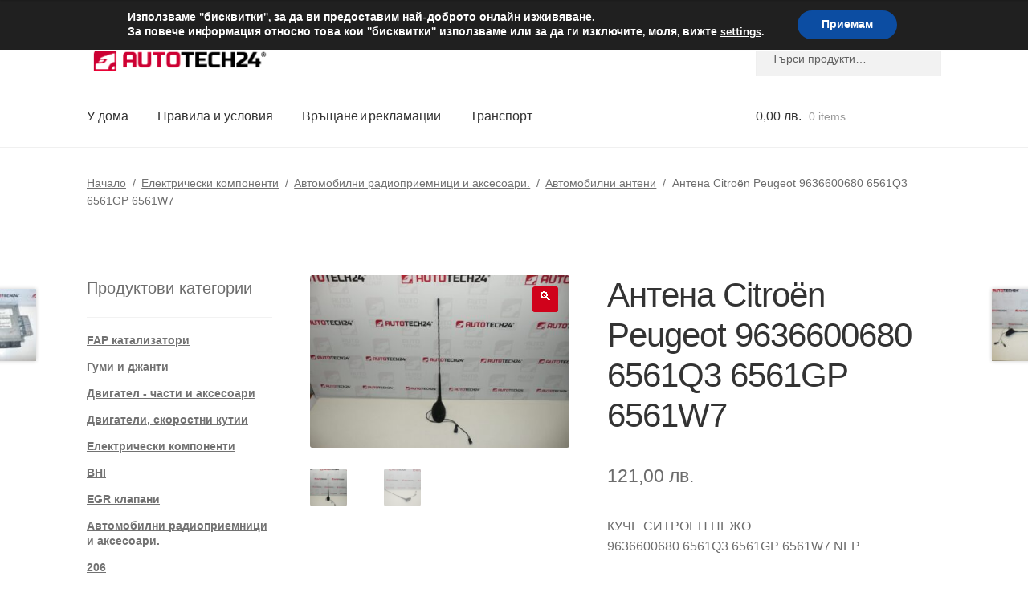

--- FILE ---
content_type: text/html; charset=UTF-8
request_url: https://www.autotech24.bg/antena-citroen-peugeot-9636600680-6561q3-6561gp-6561w7-2/
body_size: 33896
content:
<!doctype html>
<html lang="bg-BG">
<head>
<meta charset="UTF-8">
<meta name="viewport" content="width=device-width, initial-scale=1">
<link rel="profile" href="http://gmpg.org/xfn/11">
<link rel="pingback" href="https://www.autotech24.bg/xmlrpc.php">
<title>Антена Citroën Peugeot 9636600680 6561Q3 6561GP 6561W7 | А24 България</title>
<meta name='robots' content='max-image-preview:large' />
<link rel='dns-prefetch' href='//client.crisp.chat' />
<link rel='dns-prefetch' href='//www.googletagmanager.com' />
<link rel="alternate" type="application/rss+xml" title="А24 България &raquo; Поток" href="https://www.autotech24.bg/feed/" />
<link rel="alternate" title="oEmbed (JSON)" type="application/json+oembed" href="https://www.autotech24.bg/wp-json/oembed/1.0/embed?url=https%3A%2F%2Fwww.autotech24.bg%2Fantena-citroen-peugeot-9636600680-6561q3-6561gp-6561w7-2%2F" />
<link rel="alternate" title="oEmbed (XML)" type="text/xml+oembed" href="https://www.autotech24.bg/wp-json/oembed/1.0/embed?url=https%3A%2F%2Fwww.autotech24.bg%2Fantena-citroen-peugeot-9636600680-6561q3-6561gp-6561w7-2%2F&#038;format=xml" />
<style>
.lazyload,
.lazyloading {
max-width: 100%;
}
</style>
<style id='wp-img-auto-sizes-contain-inline-css'>
img:is([sizes=auto i],[sizes^="auto," i]){contain-intrinsic-size:3000px 1500px}
/*# sourceURL=wp-img-auto-sizes-contain-inline-css */
</style>
<link rel='stylesheet' id='storefront-top-bar-css' href='https://www.autotech24.bg/wp-content/cache/autoptimize/css/autoptimize_single_f6332e206b2857cfb07d9a4d47ea59ca.css?ver=6.9' media='all' />
<link rel='stylesheet' id='storefront-gutenberg-blocks-css' href='https://www.autotech24.bg/wp-content/cache/autoptimize/css/autoptimize_single_8b2637597ab5218d9ac392df2de3b822.css?ver=4.6.2' media='print' onload="this.media='all'" />
<style id='storefront-gutenberg-blocks-inline-css'>
.wp-block-button__link:not(.has-text-color) {
color: #ffffff;
}
.wp-block-button__link:not(.has-text-color):hover,
.wp-block-button__link:not(.has-text-color):focus,
.wp-block-button__link:not(.has-text-color):active {
color: #ffffff;
}
.wp-block-button__link:not(.has-background) {
background-color: #d0021b;
}
.wp-block-button__link:not(.has-background):hover,
.wp-block-button__link:not(.has-background):focus,
.wp-block-button__link:not(.has-background):active {
border-color: #b70002;
background-color: #b70002;
}
.wc-block-grid__products .wc-block-grid__product .wp-block-button__link {
background-color: #d0021b;
border-color: #d0021b;
color: #ffffff;
}
.wp-block-quote footer,
.wp-block-quote cite,
.wp-block-quote__citation {
color: #6d6d6d;
}
.wp-block-pullquote cite,
.wp-block-pullquote footer,
.wp-block-pullquote__citation {
color: #6d6d6d;
}
.wp-block-image figcaption {
color: #6d6d6d;
}
.wp-block-separator.is-style-dots::before {
color: #333333;
}
.wp-block-file a.wp-block-file__button {
color: #ffffff;
background-color: #d0021b;
border-color: #d0021b;
}
.wp-block-file a.wp-block-file__button:hover,
.wp-block-file a.wp-block-file__button:focus,
.wp-block-file a.wp-block-file__button:active {
color: #ffffff;
background-color: #b70002;
}
.wp-block-code,
.wp-block-preformatted pre {
color: #6d6d6d;
}
.wp-block-table:not( .has-background ):not( .is-style-stripes ) tbody tr:nth-child(2n) td {
background-color: #fdfdfd;
}
.wp-block-cover .wp-block-cover__inner-container h1:not(.has-text-color),
.wp-block-cover .wp-block-cover__inner-container h2:not(.has-text-color),
.wp-block-cover .wp-block-cover__inner-container h3:not(.has-text-color),
.wp-block-cover .wp-block-cover__inner-container h4:not(.has-text-color),
.wp-block-cover .wp-block-cover__inner-container h5:not(.has-text-color),
.wp-block-cover .wp-block-cover__inner-container h6:not(.has-text-color) {
color: #000000;
}
div.wc-block-components-price-slider__range-input-progress,
.rtl .wc-block-components-price-slider__range-input-progress {
--range-color: #d0021b;
}
/* Target only IE11 */
@media all and (-ms-high-contrast: none), (-ms-high-contrast: active) {
.wc-block-components-price-slider__range-input-progress {
background: #d0021b;
}
}
.wc-block-components-button:not(.is-link) {
background-color: #d0021b;
color: #ffffff;
}
.wc-block-components-button:not(.is-link):hover,
.wc-block-components-button:not(.is-link):focus,
.wc-block-components-button:not(.is-link):active {
background-color: #b70002;
color: #ffffff;
}
.wc-block-components-button:not(.is-link):disabled {
background-color: #d0021b;
color: #ffffff;
}
.wc-block-cart__submit-container {
background-color: #ffffff;
}
.wc-block-cart__submit-container::before {
color: rgba(220,220,220,0.5);
}
.wc-block-components-order-summary-item__quantity {
background-color: #ffffff;
border-color: #6d6d6d;
box-shadow: 0 0 0 2px #ffffff;
color: #6d6d6d;
}
/*# sourceURL=storefront-gutenberg-blocks-inline-css */
</style>
<link rel='stylesheet' id='contact-form-7-css' href='https://www.autotech24.bg/wp-content/cache/autoptimize/css/autoptimize_single_64ac31699f5326cb3c76122498b76f66.css?ver=6.1.4' media='print' onload="this.media='all'" />
<link rel='stylesheet' id='photoswipe-css' href='https://www.autotech24.bg/wp-content/plugins/woocommerce/assets/css/photoswipe/photoswipe.min.css?ver=10.0.4' media='all' />
<link rel='stylesheet' id='photoswipe-default-skin-css' href='https://www.autotech24.bg/wp-content/plugins/woocommerce/assets/css/photoswipe/default-skin/default-skin.min.css?ver=10.0.4' media='all' />
<style id='woocommerce-inline-inline-css'>
.woocommerce form .form-row .required { visibility: visible; }
/*# sourceURL=woocommerce-inline-inline-css */
</style>
<link rel='stylesheet' id='storefront-style-css' href='https://www.autotech24.bg/wp-content/cache/autoptimize/css/autoptimize_single_3f8f1d54858e56889e530ec9c52e919e.css?ver=4.6.2' media='all' />
<style id='storefront-style-inline-css'>
.main-navigation ul li a,
.site-title a,
ul.menu li a,
.site-branding h1 a,
button.menu-toggle,
button.menu-toggle:hover,
.handheld-navigation .dropdown-toggle {
color: #333333;
}
button.menu-toggle,
button.menu-toggle:hover {
border-color: #333333;
}
.main-navigation ul li a:hover,
.main-navigation ul li:hover > a,
.site-title a:hover,
.site-header ul.menu li.current-menu-item > a {
color: #747474;
}
table:not( .has-background ) th {
background-color: #f8f8f8;
}
table:not( .has-background ) tbody td {
background-color: #fdfdfd;
}
table:not( .has-background ) tbody tr:nth-child(2n) td,
fieldset,
fieldset legend {
background-color: #fbfbfb;
}
.site-header,
.secondary-navigation ul ul,
.main-navigation ul.menu > li.menu-item-has-children:after,
.secondary-navigation ul.menu ul,
.storefront-handheld-footer-bar,
.storefront-handheld-footer-bar ul li > a,
.storefront-handheld-footer-bar ul li.search .site-search,
button.menu-toggle,
button.menu-toggle:hover {
background-color: #ffffff;
}
p.site-description,
.site-header,
.storefront-handheld-footer-bar {
color: #404040;
}
button.menu-toggle:after,
button.menu-toggle:before,
button.menu-toggle span:before {
background-color: #333333;
}
h1, h2, h3, h4, h5, h6, .wc-block-grid__product-title {
color: #333333;
}
.widget h1 {
border-bottom-color: #333333;
}
body,
.secondary-navigation a {
color: #6d6d6d;
}
.widget-area .widget a,
.hentry .entry-header .posted-on a,
.hentry .entry-header .post-author a,
.hentry .entry-header .post-comments a,
.hentry .entry-header .byline a {
color: #727272;
}
a {
color: #d0021b;
}
a:focus,
button:focus,
.button.alt:focus,
input:focus,
textarea:focus,
input[type="button"]:focus,
input[type="reset"]:focus,
input[type="submit"]:focus,
input[type="email"]:focus,
input[type="tel"]:focus,
input[type="url"]:focus,
input[type="password"]:focus,
input[type="search"]:focus {
outline-color: #d0021b;
}
button, input[type="button"], input[type="reset"], input[type="submit"], .button, .widget a.button {
background-color: #d0021b;
border-color: #d0021b;
color: #ffffff;
}
button:hover, input[type="button"]:hover, input[type="reset"]:hover, input[type="submit"]:hover, .button:hover, .widget a.button:hover {
background-color: #b70002;
border-color: #b70002;
color: #ffffff;
}
button.alt, input[type="button"].alt, input[type="reset"].alt, input[type="submit"].alt, .button.alt, .widget-area .widget a.button.alt {
background-color: #d0021b;
border-color: #d0021b;
color: #ffffff;
}
button.alt:hover, input[type="button"].alt:hover, input[type="reset"].alt:hover, input[type="submit"].alt:hover, .button.alt:hover, .widget-area .widget a.button.alt:hover {
background-color: #b70002;
border-color: #b70002;
color: #ffffff;
}
.pagination .page-numbers li .page-numbers.current {
background-color: #e6e6e6;
color: #636363;
}
#comments .comment-list .comment-content .comment-text {
background-color: #f8f8f8;
}
.site-footer {
background-color: #f0f0f0;
color: #6d6d6d;
}
.site-footer a:not(.button):not(.components-button) {
color: #333333;
}
.site-footer .storefront-handheld-footer-bar a:not(.button):not(.components-button) {
color: #333333;
}
.site-footer h1, .site-footer h2, .site-footer h3, .site-footer h4, .site-footer h5, .site-footer h6, .site-footer .widget .widget-title, .site-footer .widget .widgettitle {
color: #333333;
}
.page-template-template-homepage.has-post-thumbnail .type-page.has-post-thumbnail .entry-title {
color: #000000;
}
.page-template-template-homepage.has-post-thumbnail .type-page.has-post-thumbnail .entry-content {
color: #000000;
}
@media screen and ( min-width: 768px ) {
.secondary-navigation ul.menu a:hover {
color: #595959;
}
.secondary-navigation ul.menu a {
color: #404040;
}
.main-navigation ul.menu ul.sub-menu,
.main-navigation ul.nav-menu ul.children {
background-color: #f0f0f0;
}
.site-header {
border-bottom-color: #f0f0f0;
}
}
/*# sourceURL=storefront-style-inline-css */
</style>
<link rel='stylesheet' id='flexible-shipping-free-shipping-css' href='https://www.autotech24.bg/wp-content/cache/autoptimize/css/autoptimize_single_0897f36447762add323908ce82f10a39.css?ver=6.5.1.2' media='print' onload="this.media='all'" />
<link rel='stylesheet' id='wc_stripe_express_checkout_style-css' href='https://www.autotech24.bg/wp-content/cache/autoptimize/css/autoptimize_single_09e7f42b71c205c0cba8abe9e95176bd.css?ver=f49792bd42ded7e3e1cb' media='all' />
<link rel='stylesheet' id='algolia-autocomplete-css' href='https://www.autotech24.bg/wp-content/cache/autoptimize/css/autoptimize_single_ab7b90fcc49dbe4c4a14e81f93361078.css?ver=2.11.1' media='print' onload="this.media='all'" />
<link rel='stylesheet' id='storefront-woocommerce-style-css' href='https://www.autotech24.bg/wp-content/cache/autoptimize/css/autoptimize_single_478c843a38b66c5abd3baf9a39caa5b0.css?ver=4.6.2' media='all' />
<style id='storefront-woocommerce-style-inline-css'>
@font-face {
font-family: star;
src: url(https://www.autotech24.bg/wp-content/plugins/woocommerce/assets/fonts/star.eot);
src:
url(https://www.autotech24.bg/wp-content/plugins/woocommerce/assets/fonts/star.eot?#iefix) format("embedded-opentype"),
url(https://www.autotech24.bg/wp-content/plugins/woocommerce/assets/fonts/star.woff) format("woff"),
url(https://www.autotech24.bg/wp-content/plugins/woocommerce/assets/fonts/star.ttf) format("truetype"),
url(https://www.autotech24.bg/wp-content/plugins/woocommerce/assets/fonts/star.svg#star) format("svg");
font-weight: 400;
font-style: normal;
}
@font-face {
font-family: WooCommerce;
src: url(https://www.autotech24.bg/wp-content/plugins/woocommerce/assets/fonts/WooCommerce.eot);
src:
url(https://www.autotech24.bg/wp-content/plugins/woocommerce/assets/fonts/WooCommerce.eot?#iefix) format("embedded-opentype"),
url(https://www.autotech24.bg/wp-content/plugins/woocommerce/assets/fonts/WooCommerce.woff) format("woff"),
url(https://www.autotech24.bg/wp-content/plugins/woocommerce/assets/fonts/WooCommerce.ttf) format("truetype"),
url(https://www.autotech24.bg/wp-content/plugins/woocommerce/assets/fonts/WooCommerce.svg#WooCommerce) format("svg");
font-weight: 400;
font-style: normal;
}
a.cart-contents,
.site-header-cart .widget_shopping_cart a {
color: #333333;
}
a.cart-contents:hover,
.site-header-cart .widget_shopping_cart a:hover,
.site-header-cart:hover > li > a {
color: #747474;
}
table.cart td.product-remove,
table.cart td.actions {
border-top-color: #ffffff;
}
.storefront-handheld-footer-bar ul li.cart .count {
background-color: #333333;
color: #ffffff;
border-color: #ffffff;
}
.woocommerce-tabs ul.tabs li.active a,
ul.products li.product .price,
.onsale,
.wc-block-grid__product-onsale,
.widget_search form:before,
.widget_product_search form:before {
color: #6d6d6d;
}
.woocommerce-breadcrumb a,
a.woocommerce-review-link,
.product_meta a {
color: #727272;
}
.wc-block-grid__product-onsale,
.onsale {
border-color: #6d6d6d;
}
.star-rating span:before,
.quantity .plus, .quantity .minus,
p.stars a:hover:after,
p.stars a:after,
.star-rating span:before,
#payment .payment_methods li input[type=radio]:first-child:checked+label:before {
color: #d0021b;
}
.widget_price_filter .ui-slider .ui-slider-range,
.widget_price_filter .ui-slider .ui-slider-handle {
background-color: #d0021b;
}
.order_details {
background-color: #f8f8f8;
}
.order_details > li {
border-bottom: 1px dotted #e3e3e3;
}
.order_details:before,
.order_details:after {
background: -webkit-linear-gradient(transparent 0,transparent 0),-webkit-linear-gradient(135deg,#f8f8f8 33.33%,transparent 33.33%),-webkit-linear-gradient(45deg,#f8f8f8 33.33%,transparent 33.33%)
}
#order_review {
background-color: #ffffff;
}
#payment .payment_methods > li .payment_box,
#payment .place-order {
background-color: #fafafa;
}
#payment .payment_methods > li:not(.woocommerce-notice) {
background-color: #f5f5f5;
}
#payment .payment_methods > li:not(.woocommerce-notice):hover {
background-color: #f0f0f0;
}
.woocommerce-pagination .page-numbers li .page-numbers.current {
background-color: #e6e6e6;
color: #636363;
}
.wc-block-grid__product-onsale,
.onsale,
.woocommerce-pagination .page-numbers li .page-numbers:not(.current) {
color: #6d6d6d;
}
p.stars a:before,
p.stars a:hover~a:before,
p.stars.selected a.active~a:before {
color: #6d6d6d;
}
p.stars.selected a.active:before,
p.stars:hover a:before,
p.stars.selected a:not(.active):before,
p.stars.selected a.active:before {
color: #d0021b;
}
.single-product div.product .woocommerce-product-gallery .woocommerce-product-gallery__trigger {
background-color: #d0021b;
color: #ffffff;
}
.single-product div.product .woocommerce-product-gallery .woocommerce-product-gallery__trigger:hover {
background-color: #b70002;
border-color: #b70002;
color: #ffffff;
}
.button.added_to_cart:focus,
.button.wc-forward:focus {
outline-color: #d0021b;
}
.added_to_cart,
.site-header-cart .widget_shopping_cart a.button,
.wc-block-grid__products .wc-block-grid__product .wp-block-button__link {
background-color: #d0021b;
border-color: #d0021b;
color: #ffffff;
}
.added_to_cart:hover,
.site-header-cart .widget_shopping_cart a.button:hover,
.wc-block-grid__products .wc-block-grid__product .wp-block-button__link:hover {
background-color: #b70002;
border-color: #b70002;
color: #ffffff;
}
.added_to_cart.alt, .added_to_cart, .widget a.button.checkout {
background-color: #d0021b;
border-color: #d0021b;
color: #ffffff;
}
.added_to_cart.alt:hover, .added_to_cart:hover, .widget a.button.checkout:hover {
background-color: #b70002;
border-color: #b70002;
color: #ffffff;
}
.button.loading {
color: #d0021b;
}
.button.loading:hover {
background-color: #d0021b;
}
.button.loading:after {
color: #ffffff;
}
@media screen and ( min-width: 768px ) {
.site-header-cart .widget_shopping_cart,
.site-header .product_list_widget li .quantity {
color: #404040;
}
.site-header-cart .widget_shopping_cart .buttons,
.site-header-cart .widget_shopping_cart .total {
background-color: #f5f5f5;
}
.site-header-cart .widget_shopping_cart {
background-color: #f0f0f0;
}
}
.storefront-product-pagination a {
color: #6d6d6d;
background-color: #ffffff;
}
.storefront-sticky-add-to-cart {
color: #6d6d6d;
background-color: #ffffff;
}
.storefront-sticky-add-to-cart a:not(.button) {
color: #333333;
}
/*# sourceURL=storefront-woocommerce-style-inline-css */
</style>
<link rel='stylesheet' id='storefront-child-style-css' href='https://www.autotech24.bg/wp-content/cache/autoptimize/css/autoptimize_single_de3b2483ba9a4ae58e063c50d50a733a.css?ver=2.5.6' media='print' onload="this.media='all'" />
<link rel='stylesheet' id='moove_gdpr_frontend-css' href='https://www.autotech24.bg/wp-content/cache/autoptimize/css/autoptimize_single_fa720c8532a35a9ee87600b97339b760.css?ver=5.0.9' media='all' />
<style id='moove_gdpr_frontend-inline-css'>
#moove_gdpr_cookie_modal,#moove_gdpr_cookie_info_bar,.gdpr_cookie_settings_shortcode_content{font-family:&#039;Nunito&#039;,sans-serif}#moove_gdpr_save_popup_settings_button{background-color:#373737;color:#fff}#moove_gdpr_save_popup_settings_button:hover{background-color:#000}#moove_gdpr_cookie_info_bar .moove-gdpr-info-bar-container .moove-gdpr-info-bar-content a.mgbutton,#moove_gdpr_cookie_info_bar .moove-gdpr-info-bar-container .moove-gdpr-info-bar-content button.mgbutton{background-color:#0C4DA2}#moove_gdpr_cookie_modal .moove-gdpr-modal-content .moove-gdpr-modal-footer-content .moove-gdpr-button-holder a.mgbutton,#moove_gdpr_cookie_modal .moove-gdpr-modal-content .moove-gdpr-modal-footer-content .moove-gdpr-button-holder button.mgbutton,.gdpr_cookie_settings_shortcode_content .gdpr-shr-button.button-green{background-color:#0C4DA2;border-color:#0C4DA2}#moove_gdpr_cookie_modal .moove-gdpr-modal-content .moove-gdpr-modal-footer-content .moove-gdpr-button-holder a.mgbutton:hover,#moove_gdpr_cookie_modal .moove-gdpr-modal-content .moove-gdpr-modal-footer-content .moove-gdpr-button-holder button.mgbutton:hover,.gdpr_cookie_settings_shortcode_content .gdpr-shr-button.button-green:hover{background-color:#fff;color:#0C4DA2}#moove_gdpr_cookie_modal .moove-gdpr-modal-content .moove-gdpr-modal-close i,#moove_gdpr_cookie_modal .moove-gdpr-modal-content .moove-gdpr-modal-close span.gdpr-icon{background-color:#0C4DA2;border:1px solid #0C4DA2}#moove_gdpr_cookie_info_bar span.moove-gdpr-infobar-allow-all.focus-g,#moove_gdpr_cookie_info_bar span.moove-gdpr-infobar-allow-all:focus,#moove_gdpr_cookie_info_bar button.moove-gdpr-infobar-allow-all.focus-g,#moove_gdpr_cookie_info_bar button.moove-gdpr-infobar-allow-all:focus,#moove_gdpr_cookie_info_bar span.moove-gdpr-infobar-reject-btn.focus-g,#moove_gdpr_cookie_info_bar span.moove-gdpr-infobar-reject-btn:focus,#moove_gdpr_cookie_info_bar button.moove-gdpr-infobar-reject-btn.focus-g,#moove_gdpr_cookie_info_bar button.moove-gdpr-infobar-reject-btn:focus,#moove_gdpr_cookie_info_bar span.change-settings-button.focus-g,#moove_gdpr_cookie_info_bar span.change-settings-button:focus,#moove_gdpr_cookie_info_bar button.change-settings-button.focus-g,#moove_gdpr_cookie_info_bar button.change-settings-button:focus{-webkit-box-shadow:0 0 1px 3px #0C4DA2;-moz-box-shadow:0 0 1px 3px #0C4DA2;box-shadow:0 0 1px 3px #0C4DA2}#moove_gdpr_cookie_modal .moove-gdpr-modal-content .moove-gdpr-modal-close i:hover,#moove_gdpr_cookie_modal .moove-gdpr-modal-content .moove-gdpr-modal-close span.gdpr-icon:hover,#moove_gdpr_cookie_info_bar span[data-href]>u.change-settings-button{color:#0C4DA2}#moove_gdpr_cookie_modal .moove-gdpr-modal-content .moove-gdpr-modal-left-content #moove-gdpr-menu li.menu-item-selected a span.gdpr-icon,#moove_gdpr_cookie_modal .moove-gdpr-modal-content .moove-gdpr-modal-left-content #moove-gdpr-menu li.menu-item-selected button span.gdpr-icon{color:inherit}#moove_gdpr_cookie_modal .moove-gdpr-modal-content .moove-gdpr-modal-left-content #moove-gdpr-menu li a span.gdpr-icon,#moove_gdpr_cookie_modal .moove-gdpr-modal-content .moove-gdpr-modal-left-content #moove-gdpr-menu li button span.gdpr-icon{color:inherit}#moove_gdpr_cookie_modal .gdpr-acc-link{line-height:0;font-size:0;color:transparent;position:absolute}#moove_gdpr_cookie_modal .moove-gdpr-modal-content .moove-gdpr-modal-close:hover i,#moove_gdpr_cookie_modal .moove-gdpr-modal-content .moove-gdpr-modal-left-content #moove-gdpr-menu li a,#moove_gdpr_cookie_modal .moove-gdpr-modal-content .moove-gdpr-modal-left-content #moove-gdpr-menu li button,#moove_gdpr_cookie_modal .moove-gdpr-modal-content .moove-gdpr-modal-left-content #moove-gdpr-menu li button i,#moove_gdpr_cookie_modal .moove-gdpr-modal-content .moove-gdpr-modal-left-content #moove-gdpr-menu li a i,#moove_gdpr_cookie_modal .moove-gdpr-modal-content .moove-gdpr-tab-main .moove-gdpr-tab-main-content a:hover,#moove_gdpr_cookie_info_bar.moove-gdpr-dark-scheme .moove-gdpr-info-bar-container .moove-gdpr-info-bar-content a.mgbutton:hover,#moove_gdpr_cookie_info_bar.moove-gdpr-dark-scheme .moove-gdpr-info-bar-container .moove-gdpr-info-bar-content button.mgbutton:hover,#moove_gdpr_cookie_info_bar.moove-gdpr-dark-scheme .moove-gdpr-info-bar-container .moove-gdpr-info-bar-content a:hover,#moove_gdpr_cookie_info_bar.moove-gdpr-dark-scheme .moove-gdpr-info-bar-container .moove-gdpr-info-bar-content button:hover,#moove_gdpr_cookie_info_bar.moove-gdpr-dark-scheme .moove-gdpr-info-bar-container .moove-gdpr-info-bar-content span.change-settings-button:hover,#moove_gdpr_cookie_info_bar.moove-gdpr-dark-scheme .moove-gdpr-info-bar-container .moove-gdpr-info-bar-content button.change-settings-button:hover,#moove_gdpr_cookie_info_bar.moove-gdpr-dark-scheme .moove-gdpr-info-bar-container .moove-gdpr-info-bar-content u.change-settings-button:hover,#moove_gdpr_cookie_info_bar span[data-href]>u.change-settings-button,#moove_gdpr_cookie_info_bar.moove-gdpr-dark-scheme .moove-gdpr-info-bar-container .moove-gdpr-info-bar-content a.mgbutton.focus-g,#moove_gdpr_cookie_info_bar.moove-gdpr-dark-scheme .moove-gdpr-info-bar-container .moove-gdpr-info-bar-content button.mgbutton.focus-g,#moove_gdpr_cookie_info_bar.moove-gdpr-dark-scheme .moove-gdpr-info-bar-container .moove-gdpr-info-bar-content a.focus-g,#moove_gdpr_cookie_info_bar.moove-gdpr-dark-scheme .moove-gdpr-info-bar-container .moove-gdpr-info-bar-content button.focus-g,#moove_gdpr_cookie_info_bar.moove-gdpr-dark-scheme .moove-gdpr-info-bar-container .moove-gdpr-info-bar-content a.mgbutton:focus,#moove_gdpr_cookie_info_bar.moove-gdpr-dark-scheme .moove-gdpr-info-bar-container .moove-gdpr-info-bar-content button.mgbutton:focus,#moove_gdpr_cookie_info_bar.moove-gdpr-dark-scheme .moove-gdpr-info-bar-container .moove-gdpr-info-bar-content a:focus,#moove_gdpr_cookie_info_bar.moove-gdpr-dark-scheme .moove-gdpr-info-bar-container .moove-gdpr-info-bar-content button:focus,#moove_gdpr_cookie_info_bar.moove-gdpr-dark-scheme .moove-gdpr-info-bar-container .moove-gdpr-info-bar-content span.change-settings-button.focus-g,span.change-settings-button:focus,button.change-settings-button.focus-g,button.change-settings-button:focus,#moove_gdpr_cookie_info_bar.moove-gdpr-dark-scheme .moove-gdpr-info-bar-container .moove-gdpr-info-bar-content u.change-settings-button.focus-g,#moove_gdpr_cookie_info_bar.moove-gdpr-dark-scheme .moove-gdpr-info-bar-container .moove-gdpr-info-bar-content u.change-settings-button:focus{color:#0C4DA2}#moove_gdpr_cookie_modal .moove-gdpr-branding.focus-g span,#moove_gdpr_cookie_modal .moove-gdpr-modal-content .moove-gdpr-tab-main a.focus-g,#moove_gdpr_cookie_modal .moove-gdpr-modal-content .moove-gdpr-tab-main .gdpr-cd-details-toggle.focus-g{color:#0C4DA2}#moove_gdpr_cookie_modal.gdpr_lightbox-hide{display:none}
/*# sourceURL=moove_gdpr_frontend-inline-css */
</style>
<script src="https://www.autotech24.bg/wp-includes/js/dist/hooks.min.js?ver=dd5603f07f9220ed27f1" id="wp-hooks-js"></script>
<script src="https://www.autotech24.bg/wp-includes/js/jquery/jquery.min.js?ver=3.7.1" id="jquery-core-js"></script>
<script src="https://www.autotech24.bg/wp-content/plugins/woocommerce/assets/js/jquery-blockui/jquery.blockUI.min.js?ver=2.7.0-wc.10.0.4" id="jquery-blockui-js" defer data-wp-strategy="defer"></script>
<script id="wc-add-to-cart-js-extra">
var wc_add_to_cart_params = {"ajax_url":"/wp-admin/admin-ajax.php","wc_ajax_url":"/?wc-ajax=%%endpoint%%","i18n_view_cart":"\u041f\u0440\u0435\u0433\u043b\u0435\u0434 \u043d\u0430 \u043a\u043e\u043b\u0438\u0447\u043a\u0430\u0442\u0430","cart_url":"https://www.autotech24.bg/cart/","is_cart":"","cart_redirect_after_add":"no"};
//# sourceURL=wc-add-to-cart-js-extra
</script>
<script src="https://www.autotech24.bg/wp-content/plugins/woocommerce/assets/js/frontend/add-to-cart.min.js?ver=10.0.4" id="wc-add-to-cart-js" defer data-wp-strategy="defer"></script>
<script src="https://www.autotech24.bg/wp-content/plugins/woocommerce/assets/js/zoom/jquery.zoom.min.js?ver=1.7.21-wc.10.0.4" id="zoom-js" defer data-wp-strategy="defer"></script>
<script src="https://www.autotech24.bg/wp-content/plugins/woocommerce/assets/js/flexslider/jquery.flexslider.min.js?ver=2.7.2-wc.10.0.4" id="flexslider-js" defer data-wp-strategy="defer"></script>
<script src="https://www.autotech24.bg/wp-content/plugins/woocommerce/assets/js/photoswipe/photoswipe.min.js?ver=4.1.1-wc.10.0.4" id="photoswipe-js" defer data-wp-strategy="defer"></script>
<script src="https://www.autotech24.bg/wp-content/plugins/woocommerce/assets/js/photoswipe/photoswipe-ui-default.min.js?ver=4.1.1-wc.10.0.4" id="photoswipe-ui-default-js" defer data-wp-strategy="defer"></script>
<script id="wc-single-product-js-extra">
var wc_single_product_params = {"i18n_required_rating_text":"\u0418\u0437\u0431\u0435\u0440\u0435\u0442\u0435 \u0441\u0442\u043e\u0439\u043d\u043e\u0441\u0442","i18n_rating_options":["1 \u043e\u0442 5 \u0437\u0432\u0435\u0437\u0434\u0438","2 \u043e\u0442 5 \u0437\u0432\u0435\u0437\u0434\u0438","3 of 5 stars","4 of 5 stars","5 \u043e\u0442 5 \u0437\u0432\u0435\u0437\u0434\u0438"],"i18n_product_gallery_trigger_text":"View full-screen image gallery","review_rating_required":"yes","flexslider":{"rtl":false,"animation":"slide","smoothHeight":true,"directionNav":false,"controlNav":"thumbnails","slideshow":false,"animationSpeed":500,"animationLoop":false,"allowOneSlide":false},"zoom_enabled":"1","zoom_options":[],"photoswipe_enabled":"1","photoswipe_options":{"shareEl":false,"closeOnScroll":false,"history":false,"hideAnimationDuration":0,"showAnimationDuration":0},"flexslider_enabled":"1"};
//# sourceURL=wc-single-product-js-extra
</script>
<script src="https://www.autotech24.bg/wp-content/plugins/woocommerce/assets/js/frontend/single-product.min.js?ver=10.0.4" id="wc-single-product-js" defer data-wp-strategy="defer"></script>
<script src="https://www.autotech24.bg/wp-content/plugins/woocommerce/assets/js/js-cookie/js.cookie.min.js?ver=2.1.4-wc.10.0.4" id="js-cookie-js" defer data-wp-strategy="defer"></script>
<script id="woocommerce-js-extra">
var woocommerce_params = {"ajax_url":"/wp-admin/admin-ajax.php","wc_ajax_url":"/?wc-ajax=%%endpoint%%","i18n_password_show":"\u041f\u043e\u043a\u0430\u0437\u0432\u0430\u043d\u0435 \u043d\u0430 \u043f\u0430\u0440\u043e\u043b\u0430\u0442\u0430","i18n_password_hide":"\u0421\u043a\u0440\u0438\u0432\u0430\u043d\u0435 \u043d\u0430 \u043f\u0430\u0440\u043e\u043b\u0430\u0442\u0430"};
//# sourceURL=woocommerce-js-extra
</script>
<script src="https://www.autotech24.bg/wp-content/plugins/woocommerce/assets/js/frontend/woocommerce.min.js?ver=10.0.4" id="woocommerce-js" defer data-wp-strategy="defer"></script>
<script id="wc-cart-fragments-js-extra">
var wc_cart_fragments_params = {"ajax_url":"/wp-admin/admin-ajax.php","wc_ajax_url":"/?wc-ajax=%%endpoint%%","cart_hash_key":"wc_cart_hash_3f2e37816007cde337dd22e117b07d60","fragment_name":"wc_fragments_3f2e37816007cde337dd22e117b07d60","request_timeout":"5000"};
//# sourceURL=wc-cart-fragments-js-extra
</script>
<script src="https://www.autotech24.bg/wp-content/plugins/woocommerce/assets/js/frontend/cart-fragments.min.js?ver=10.0.4" id="wc-cart-fragments-js" defer data-wp-strategy="defer"></script>
<script id="wpm-js-extra">
var wpm = {"ajax_url":"https://www.autotech24.bg/wp-admin/admin-ajax.php","root":"https://www.autotech24.bg/wp-json/","nonce_wp_rest":"a12c15e8a0","nonce_ajax":"cde960f03f"};
//# sourceURL=wpm-js-extra
</script>
<script src="https://www.autotech24.bg/wp-content/plugins/woocommerce-google-adwords-conversion-tracking-tag/js/public/free/wpm-public.p1.min.js?ver=1.54.1" id="wpm-js"></script>
<!-- Google tag (gtag.js) snippet added by Site Kit -->
<!-- Google Analytics snippet added by Site Kit -->
<script src="https://www.googletagmanager.com/gtag/js?id=G-L0S6JVVHBS" id="google_gtagjs-js" async></script>
<script id="google_gtagjs-js-after">
window.dataLayer = window.dataLayer || [];function gtag(){dataLayer.push(arguments);}
gtag("set","linker",{"domains":["www.autotech24.bg"]});
gtag("js", new Date());
gtag("set", "developer_id.dZTNiMT", true);
gtag("config", "G-L0S6JVVHBS");
//# sourceURL=google_gtagjs-js-after
</script>
<link rel="https://api.w.org/" href="https://www.autotech24.bg/wp-json/" /><link rel="alternate" title="JSON" type="application/json" href="https://www.autotech24.bg/wp-json/wp/v2/product/347413" /><link rel="EditURI" type="application/rsd+xml" title="RSD" href="https://www.autotech24.bg/xmlrpc.php?rsd" />
<meta name="generator" content="WordPress 6.9" />
<link rel='shortlink' href='https://www.autotech24.bg/?p=347413' />
<meta name="generator" content="Site Kit by Google 1.168.0" />		<script>
document.documentElement.className = document.documentElement.className.replace('no-js', 'js');
</script>
<style>
.no-js img.lazyload {
display: none;
}
figure.wp-block-image img.lazyloading {
min-width: 150px;
}
.lazyload,
.lazyloading {
--smush-placeholder-width: 100px;
--smush-placeholder-aspect-ratio: 1/1;
width: var(--smush-image-width, var(--smush-placeholder-width)) !important;
aspect-ratio: var(--smush-image-aspect-ratio, var(--smush-placeholder-aspect-ratio)) !important;
}
.lazyload {
opacity: 0;
}
.lazyloading {
border: 0 !important;
opacity: 1;
background: #F3F3F3 url('https://www.autotech24.bg/wp-content/plugins/wp-smush-pro/app/assets/images/smush-placeholder.png') no-repeat center !important;
background-size: 16px auto !important;
min-width: 16px;
}
</style>
<link rel="apple-touch-icon" sizes="57x57" href="/apple-icon-57x57.png">
<link rel="apple-touch-icon" sizes="60x60" href="/apple-icon-60x60.png">
<link rel="apple-touch-icon" sizes="72x72" href="/apple-icon-72x72.png">
<link rel="apple-touch-icon" sizes="76x76" href="/apple-icon-76x76.png">
<link rel="apple-touch-icon" sizes="114x114" href="/apple-icon-114x114.png">
<link rel="apple-touch-icon" sizes="120x120" href="/apple-icon-120x120.png">
<link rel="apple-touch-icon" sizes="144x144" href="/apple-icon-144x144.png">
<link rel="apple-touch-icon" sizes="152x152" href="/apple-icon-152x152.png">
<link rel="apple-touch-icon" sizes="180x180" href="/apple-icon-180x180.png">
<link rel="icon" type="image/png" sizes="192x192"  href="/android-icon-192x192.png">
<link rel="icon" type="image/png" sizes="32x32" href="/favicon-32x32.png">
<link rel="icon" type="image/png" sizes="96x96" href="/favicon-96x96.png">
<link rel="icon" type="image/png" sizes="16x16" href="/favicon-16x16.png">
<link rel="manifest" href="/manifest.json">
<meta name="msapplication-TileColor" content="#ffffff">
<meta name="msapplication-TileImage" content="/ms-icon-144x144.png">
<meta name="theme-color" content="#ffffff">
<noscript><style>.woocommerce-product-gallery{ opacity: 1 !important; }</style></noscript>
<!-- START Pixel Manager for WooCommerce -->
<script>
window.wpmDataLayer = window.wpmDataLayer || {};
window.wpmDataLayer = Object.assign(window.wpmDataLayer, {"cart":{},"cart_item_keys":{},"version":{"number":"1.54.1","pro":false,"eligible_for_updates":false,"distro":"fms","beta":false,"show":true},"pixels":[],"shop":{"list_name":"Product | Антена Citroën Peugeot 9636600680 6561Q3 6561GP 6561W7","list_id":"product_%d0%b0%d0%bd%d1%82%d0%b5%d0%bd%d0%b0-citroen-peugeot-9636600680-6561q3-6561gp-6561w7","page_type":"product","product_type":"simple","currency":"BGN","selectors":{"addToCart":[],"beginCheckout":[]},"order_duplication_prevention":true,"view_item_list_trigger":{"test_mode":false,"background_color":"green","opacity":0.5,"repeat":true,"timeout":1000,"threshold":0.8},"variations_output":true,"session_active":true},"page":{"id":347413,"title":"Антена Citroën Peugeot 9636600680 6561Q3 6561GP 6561W7","type":"product","categories":[],"parent":{"id":0,"title":"Антена Citroën Peugeot 9636600680 6561Q3 6561GP 6561W7","type":"product","categories":[]}},"general":{"user_logged_in":false,"scroll_tracking_thresholds":[],"page_id":347413,"exclude_domains":[],"server_2_server":{"active":false,"user_agent_exclude_patterns":[],"ip_exclude_list":[],"pageview_event_s2s":{"is_active":false,"pixels":[]}},"consent_management":{"explicit_consent":false},"lazy_load_pmw":false,"chunk_base_path":"https://www.autotech24.bg/wp-content/plugins/woocommerce-google-adwords-conversion-tracking-tag/js/public/free/","modules":{"load_deprecated_functions":false}}});
</script>
<!-- END Pixel Manager for WooCommerce -->
<meta name="pm-dataLayer-meta" content="347413" class="wpmProductId"
data-id="347413">
<script>
(window.wpmDataLayer = window.wpmDataLayer || {}).products                = window.wpmDataLayer.products || {};
window.wpmDataLayer.products[347413] = {"id":"347413","sku":"3362-F4_K21 M3362","price":121,"brand":"","quantity":1,"dyn_r_ids":{"post_id":"347413","sku":"3362-F4_K21 M3362","gpf":"woocommerce_gpf_347413","gla":"gla_347413"},"is_variable":false,"type":"simple","name":"Антена Citroën Peugeot 9636600680 6561Q3 6561GP 6561W7","category":["206","307 И","C5 I","Автомобилни антени","Автомобилни радиоприемници и аксесоари.","Електрически компоненти"],"is_variation":false};
</script>
<!-- SEO meta tags powered by SmartCrawl https://wpmudev.com/project/smartcrawl-wordpress-seo/ -->
<link rel="canonical" href="https://www.autotech24.bg/antena-citroen-peugeot-9636600680-6561q3-6561gp-6561w7-2/" />
<meta name="description" content="КУЧЕ СИТРОЕН ПЕЖО 9636600680 6561Q3 6561GP 6561W7 NFP" />
<script type="application/ld+json">{"@context":"https:\/\/schema.org","@graph":[{"@type":"Organization","@id":"https:\/\/www.autotech24.bg\/#schema-publishing-organization","url":"https:\/\/www.autotech24.bg","name":"\u041024 \u0411\u044a\u043b\u0433\u0430\u0440\u0438\u044f","logo":{"@type":"ImageObject","@id":"https:\/\/www.autotech24.bg\/#schema-organization-logo","url":"https:\/\/www.autotech24.bg\/wp-content\/uploads\/2022\/10\/autotech-wp.gif","height":60,"width":60}},{"@type":"WebSite","@id":"https:\/\/www.autotech24.bg\/#schema-website","url":"https:\/\/www.autotech24.bg","name":"\u041024 \u0411\u044a\u043b\u0433\u0430\u0440\u0438\u044f","encoding":"UTF-8","potentialAction":{"@type":"SearchAction","target":"https:\/\/www.autotech24.bg\/search\/{search_term_string}\/","query-input":"required name=search_term_string"},"image":{"@type":"ImageObject","@id":"https:\/\/www.autotech24.bg\/#schema-site-logo","url":"https:\/\/www.autotech24.bg\/wp-content\/uploads\/2022\/10\/autotech-wp.gif","height":93,"width":470}},{"@type":"BreadcrumbList","@id":"https:\/\/www.autotech24.bg\/antena-citroen-peugeot-9636600680-6561q3-6561gp-6561w7-2?page&post_type=product&product=antena-citroen-peugeot-9636600680-6561q3-6561gp-6561w7-2&name=antena-citroen-peugeot-9636600680-6561q3-6561gp-6561w7-2\/#breadcrumb","itemListElement":[{"@type":"ListItem","position":1,"name":"Home","item":"https:\/\/www.autotech24.bg"},{"@type":"ListItem","position":2,"name":"\u0420\u0435\u0437\u0435\u0440\u0432\u043d\u0438 \u0447\u0430\u0441\u0442\u0438 Citro\u00ebn Peugeot","item":"https:\/\/www.autotech24.bg\/"},{"@type":"ListItem","position":3,"name":"\u0410\u043d\u0442\u0435\u043d\u0430 Citro\u00ebn Peugeot 9636600680 6561Q3 6561GP 6561W7"}]},{"@type":"Person","@id":"https:\/\/www.autotech24.bg\/author\/#schema-author"},{"@type":"WebPage","@id":"https:\/\/www.autotech24.bg\/antena-citroen-peugeot-9636600680-6561q3-6561gp-6561w7-2\/#schema-webpage","isPartOf":{"@id":"https:\/\/www.autotech24.bg\/#schema-website"},"publisher":{"@id":"https:\/\/www.autotech24.bg\/#schema-publishing-organization"},"url":"https:\/\/www.autotech24.bg\/antena-citroen-peugeot-9636600680-6561q3-6561gp-6561w7-2\/","hasPart":[{"@type":"SiteNavigationElement","@id":"https:\/\/www.autotech24.bg\/antena-citroen-peugeot-9636600680-6561q3-6561gp-6561w7-2\/#schema-nav-element-13223","name":"\u0423 \u0434\u043e\u043c\u0430","url":"https:\/\/www.autotech24.bg\/"},{"@type":"SiteNavigationElement","@id":"https:\/\/www.autotech24.bg\/antena-citroen-peugeot-9636600680-6561q3-6561gp-6561w7-2\/#schema-nav-element-13229","name":"","url":"https:\/\/www.autotech24.bg\/pravila-i-usloviya\/"},{"@type":"SiteNavigationElement","@id":"https:\/\/www.autotech24.bg\/antena-citroen-peugeot-9636600680-6561q3-6561gp-6561w7-2\/#schema-nav-element-345081","name":"\u0412\u0440\u044a\u0449\u0430\u043d\u0435\u202f\u0438\u202f\u0440\u0435\u043a\u043b\u0430\u043c\u0430\u0446\u0438\u0438","url":"https:\/\/www.autotech24.bg\/proczedura-za-reklamaczii\/"},{"@type":"SiteNavigationElement","@id":"https:\/\/www.autotech24.bg\/antena-citroen-peugeot-9636600680-6561q3-6561gp-6561w7-2\/#schema-nav-element-13235","name":"","url":"https:\/\/www.autotech24.bg\/transport\/"}]},{"@type":"Product","name":"\u0410\u043d\u0442\u0435\u043d\u0430 Citro\u00ebn Peugeot 9636600680 6561Q3 6561GP 6561W7","description":"\u041a\u0423\u0427\u0415 \u0421\u0418\u0422\u0420\u041e\u0415\u041d \u041f\u0415\u0416\u041e 9636600680 6561Q3 6561GP 6561W7 NFP","sku":"3362-F4_K21 M3362","image":[{"@type":"ImageObject","@id":"https:\/\/www.autotech24.bg\/antena-citroen-peugeot-9636600680-6561q3-6561gp-6561w7-2\/#schema-article-image","url":"https:\/\/www.autotech24.bg\/wp-content\/uploads\/2025\/11\/p1030242-scaled-1.jpg","height":"1707","width":"2560"}],"brand":{"@type":"Brand","name":"Citro\u00ebn \/ Peugeot"},"offers":[{"@type":"Offer","availability":"InStock","price":"121","priceCurrency":"BGN","priceValidUntil":"2026-12-31","url":"https:\/\/www.autotech24.bg\/antena-citroen-peugeot-9636600680-6561q3-6561gp-6561w7-2\/"}]}]}</script>
<meta property="og:type" content="og:product" />
<meta property="og:url" content="https://www.autotech24.bg/antena-citroen-peugeot-9636600680-6561q3-6561gp-6561w7-2/" />
<meta property="og:title" content="Антена Citroën Peugeot 9636600680 6561Q3 6561GP 6561W7 | А24 България" />
<meta property="og:description" content="КУЧЕ СИТРОЕН ПЕЖО 9636600680 6561Q3 6561GP 6561W7 NFP" />
<meta property="og:image" content="https://www.autotech24.bg/wp-content/uploads/2025/11/p1030242-scaled-1.jpg" />
<meta property="og:image:width" content="2560" />
<meta property="og:image:height" content="1707" />
<meta property="product:price:amount" content="121.00" />
<meta property="product:price:currency" content="BGN" />
<meta property="og:availability" content="instock" />
<meta property="product:availability" content="instock" />
<meta name="twitter:card" content="summary_large_image" />
<meta name="twitter:title" content="Антена Citroën Peugeot 9636600680 6561Q3 6561GP 6561W7 | А24 България" />
<meta name="twitter:description" content="КУЧЕ СИТРОЕН ПЕЖО 9636600680 6561Q3 6561GP 6561W7 NFP" />
<meta name="twitter:image" content="https://www.autotech24.bg/wp-content/uploads/2025/11/p1030242-scaled-1.jpg" />
<!-- /SEO -->
<style type="text/css">
.woa-top-bar-wrap, .woa-top-bar .block .widget_nav_menu ul li .sub-menu { background: #5b5b5b; } .woa-top-bar .block .widget_nav_menu ul li .sub-menu li a:hover { background: #424242 } .woa-top-bar-wrap * { color: #efefef; } .woa-top-bar-wrap a, .woa-top-bar-wrap .widget_nav_menu li.current-menu-item > a { color: #ffffff !important; } .woa-top-bar-wrap a:hover { opacity: 0.9; }
</style>
<style>
.algolia-search-highlight {
background-color: #fffbcc;
border-radius: 2px;
font-style: normal;
}
</style>
<link rel='stylesheet' id='wc-blocks-style-css' href='https://www.autotech24.bg/wp-content/cache/autoptimize/css/autoptimize_single_3c68ad9b345b9b2f5fc71372d90cb3b9.css?ver=wc-10.0.4' media='all' />
<link rel='stylesheet' id='wc-stripe-blocks-checkout-style-css' href='https://www.autotech24.bg/wp-content/cache/autoptimize/css/autoptimize_single_8603fd0f67260e4e152c0dcb8f719109.css?ver=1e1661bb3db973deba05' media='all' />
<link rel='stylesheet' id='wc-stripe-upe-classic-css' href='https://www.autotech24.bg/wp-content/cache/autoptimize/css/autoptimize_single_29b36b02e1e619cffe2c0e8a3d3b73d5.css?ver=10.2.0' media='all' />
<link rel='stylesheet' id='stripelink_styles-css' href='https://www.autotech24.bg/wp-content/cache/autoptimize/css/autoptimize_single_90e37bc52586fd4510bc2419e6df60dc.css?ver=10.2.0' media='all' />
</head>
<body class="wp-singular product-template-default single single-product postid-347413 wp-custom-logo wp-embed-responsive wp-theme-storefront wp-child-theme-autotech theme-storefront woocommerce woocommerce-page woocommerce-no-js storefront-align-wide left-sidebar woocommerce-active storefront-top-bar-active">
<div id="page" class="hfeed site">
<div class="woa-top-bar-wrap show-on-mobile">
<div class="col-full">
<section class="woa-top-bar col-2 fix">
<section class="block woa-top-bar-1 text-center">
<aside id="custom_html-2" class="widget_text widget widget_custom_html"><div class="textwidget custom-html-widget"><strong style = "font-size: 1.5em;"> ДОСТАВКА от 12 лв. </strong></div></aside>								</section>
<section class="block woa-top-bar-2 text-center">
<aside id="custom_html-4" class="widget_text widget widget_custom_html"><div class="textwidget custom-html-widget"><strong style = "font-size: 1.5em;">Доставка по целия свят</strong></div></aside>								</section>
<div class="clear"></div>
</section>
</div>
</div>
<header id="masthead" class="site-header" role="banner" style="">
<div class="col-full">		<a class="skip-link screen-reader-text" href="#site-navigation">Skip to navigation</a>
<a class="skip-link screen-reader-text" href="#content">Skip to content</a>
<div class="site-branding">
<a href="https://www.autotech24.bg/" class="custom-logo-link" rel="home"><img width="470" height="93" src="https://www.autotech24.bg/wp-content/uploads/2022/10/autotech-wp.gif" class="custom-logo" alt="Logo" decoding="async" /></a>		</div>
<div class="site-search">
<div class="widget woocommerce widget_product_search"><form role="search" method="get" class="woocommerce-product-search" action="https://www.autotech24.bg/">
<label class="screen-reader-text" for="woocommerce-product-search-field-0">Търсене за:</label>
<input type="search" id="woocommerce-product-search-field-0" class="search-field" placeholder="Търси продукти&hellip;" value="" name="s" />
<button type="submit" value="Търсене" class="">Търсене</button>
<input type="hidden" name="post_type" value="product" />
</form>
</div>			</div>
</div><div class="storefront-primary-navigation"><div class="col-full">		<nav id="site-navigation" class="main-navigation" role="navigation" aria-label="Primary Navigation">
<button id="site-navigation-menu-toggle" class="menu-toggle" aria-controls="site-navigation" aria-expanded="false"><span>Menu</span></button>
<div class="primary-navigation"><ul id="menu-hlavni" class="menu"><li id="menu-item-13223" class="menu-item menu-item-type-post_type menu-item-object-page menu-item-home current_page_parent menu-item-13223"><a href="https://www.autotech24.bg/">У дома</a></li>
<li id="menu-item-13229" class="menu-item menu-item-type-post_type menu-item-object-page menu-item-13229"><a href="https://www.autotech24.bg/pravila-i-usloviya/">Правила и условия</a></li>
<li id="menu-item-345081" class="menu-item menu-item-type-post_type menu-item-object-page menu-item-345081"><a href="https://www.autotech24.bg/proczedura-za-reklamaczii/">Връщане и рекламации</a></li>
<li id="menu-item-13235" class="menu-item menu-item-type-post_type menu-item-object-page menu-item-13235"><a href="https://www.autotech24.bg/transport/">Транспорт</a></li>
</ul></div><div class="menu"><ul>
<li ><a href="https://www.autotech24.bg/">Начало</a></li><li class="page_item page-item-76233"><a href="https://www.autotech24.bg/dostavka-po-czeliya-svyat/">Доставка по целия свят</a></li>
<li class="page_item page-item-17552"><a href="https://www.autotech24.bg/zhalbi/">Жалби</a></li>
<li class="page_item page-item-343136"><a href="https://www.autotech24.bg/za-nas/">За нас</a></li>
<li class="page_item page-item-6"><a href="https://www.autotech24.bg/cart/">Количка</a></li>
<li class="page_item page-item-12795"><a href="https://www.autotech24.bg/kontakt/">Контакт</a></li>
<li class="page_item page-item-8"><a href="https://www.autotech24.bg/moyata-smetka/">Моята сметка</a></li>
<li class="page_item page-item-21400"><a href="https://www.autotech24.bg/plasthaniyata/">Плащанията</a></li>
<li class="page_item page-item-3"><a href="https://www.autotech24.bg/politika-za-poveritelnost/">Политика за поверителност</a></li>
<li class="page_item page-item-11866"><a href="https://www.autotech24.bg/pravila-i-usloviya/">Правила и условия</a></li>
<li class="page_item page-item-329311"><a href="https://www.autotech24.bg/proczedura-za-reklamaczii/">Процедура за рекламации</a></li>
<li class="page_item page-item-7"><a href="https://www.autotech24.bg/checkout/">Разгледайте</a></li>
<li class="page_item page-item-11112"><a href="https://www.autotech24.bg/transport/">Транспорт</a></li>
</ul></div>
</nav><!-- #site-navigation -->
<ul id="site-header-cart" class="site-header-cart menu">
<li class="">
<a class="cart-contents" href="https://www.autotech24.bg/cart/" title="View your shopping cart">
<span class="woocommerce-Price-amount amount">0,00&nbsp;<span class="woocommerce-Price-currencySymbol">&#1083;&#1074;.</span></span> <span class="count">0 items</span>
</a>
</li>
<li>
<div class="widget woocommerce widget_shopping_cart"><div class="widget_shopping_cart_content"></div></div>			</li>
</ul>
</div></div>
</header><!-- #masthead -->
<div class="storefront-breadcrumb"><div class="col-full"><nav class="woocommerce-breadcrumb" aria-label="breadcrumbs"><a href="https://www.autotech24.bg">Начало</a><span class="breadcrumb-separator"> / </span><a href="https://www.autotech24.bg/elektricheski-komponenti/">Електрически компоненти</a><span class="breadcrumb-separator"> / </span><a href="https://www.autotech24.bg/avtomobilni-radiopriemniczi-i-aksesoari/">Автомобилни радиоприемници и аксесоари.</a><span class="breadcrumb-separator"> / </span><a href="https://www.autotech24.bg/avtomobilni-anteni/">Автомобилни антени</a><span class="breadcrumb-separator"> / </span>Антена Citroën Peugeot 9636600680 6561Q3 6561GP 6561W7</nav></div></div>
<div id="content" class="site-content" tabindex="-1">
<div class="col-full">
<div class="woocommerce"></div>
<div id="primary" class="content-area">
<main id="main" class="site-main" role="main">
<div class="woocommerce-notices-wrapper"></div><div id="product-347413" class="product type-product post-347413 status-publish first instock product_cat-206-avtomobilni-radiopriemniczi-i-aksesoari product_cat-307-i-avtomobilni-radiopriemniczi-i-aksesoari product_cat-c5-i-avtomobilni-radiopriemniczi-i-aksesoari product_cat-avtomobilni-anteni product_cat-avtomobilni-radiopriemniczi-i-aksesoari product_cat-elektricheski-komponenti product_tag-6561gp product_tag-6561gp-6561w7 product_tag-6561q3 product_tag-6561w7 product_tag-3394 product_tag-c3-xsara-206-307 has-post-thumbnail taxable shipping-taxable purchasable product-type-simple">
<div class="woocommerce-product-gallery woocommerce-product-gallery--with-images woocommerce-product-gallery--columns-4 images" data-columns="4" style="opacity: 0; transition: opacity .25s ease-in-out;">
<div class="woocommerce-product-gallery__wrapper">
<div data-thumb="https://www.autotech24.bg/wp-content/uploads/2025/11/p1030242-scaled-1-100x100.jpg" data-thumb-alt="Антена Citroën Peugeot 9636600680 6561Q3 6561GP 6561W7" data-thumb-srcset="https://www.autotech24.bg/wp-content/uploads/2025/11/p1030242-scaled-1-100x100.jpg 100w, https://www.autotech24.bg/wp-content/uploads/2025/11/p1030242-scaled-1-150x150.jpg 150w, https://www.autotech24.bg/wp-content/uploads/2025/11/p1030242-scaled-1-324x324.jpg 324w"  data-thumb-sizes="(max-width: 100px) 100vw, 100px" class="woocommerce-product-gallery__image"><a href="https://www.autotech24.bg/wp-content/uploads/2025/11/p1030242-scaled-1.jpg"><img loading="lazy" width="416" height="277" src="https://www.autotech24.bg/wp-content/uploads/2025/11/p1030242-scaled-1-416x277.jpg" class="wp-post-image" alt="Антена Citroën Peugeot 9636600680 6561Q3 6561GP 6561W7" data-caption="" data-src="https://www.autotech24.bg/wp-content/uploads/2025/11/p1030242-scaled-1.jpg" data-large_image="https://www.autotech24.bg/wp-content/uploads/2025/11/p1030242-scaled-1.jpg" data-large_image_width="2560" data-large_image_height="1707" decoding="async" fetchpriority="high" srcset="https://www.autotech24.bg/wp-content/uploads/2025/11/p1030242-scaled-1-416x277.jpg 416w, https://www.autotech24.bg/wp-content/uploads/2025/11/p1030242-scaled-1-300x200.jpg 300w, https://www.autotech24.bg/wp-content/uploads/2025/11/p1030242-scaled-1-1024x683.jpg 1024w, https://www.autotech24.bg/wp-content/uploads/2025/11/p1030242-scaled-1-768x512.jpg 768w, https://www.autotech24.bg/wp-content/uploads/2025/11/p1030242-scaled-1-1536x1024.jpg 1536w, https://www.autotech24.bg/wp-content/uploads/2025/11/p1030242-scaled-1-2048x1366.jpg 2048w" sizes="auto, (max-width: 416px) 100vw, 416px" /></a></div><div data-thumb="https://www.autotech24.bg/wp-content/uploads/2025/11/p1030243-scaled-1-100x100.jpg" data-thumb-alt="Антена Citroën Peugeot 9636600680 6561Q3 6561GP 6561W7" data-thumb-srcset="https://www.autotech24.bg/wp-content/uploads/2025/11/p1030243-scaled-1-100x100.jpg 100w, https://www.autotech24.bg/wp-content/uploads/2025/11/p1030243-scaled-1-150x150.jpg 150w, https://www.autotech24.bg/wp-content/uploads/2025/11/p1030243-scaled-1-324x324.jpg 324w"  data-thumb-sizes="(max-width: 100px) 100vw, 100px" class="woocommerce-product-gallery__image"><a href="https://www.autotech24.bg/wp-content/uploads/2025/11/p1030243-scaled-1.jpg"><img loading="lazy" width="416" height="277" src="https://www.autotech24.bg/wp-content/uploads/2025/11/p1030243-scaled-1-416x277.jpg" class="" alt="Антена Citroën Peugeot 9636600680 6561Q3 6561GP 6561W7" data-caption="" data-src="https://www.autotech24.bg/wp-content/uploads/2025/11/p1030243-scaled-1.jpg" data-large_image="https://www.autotech24.bg/wp-content/uploads/2025/11/p1030243-scaled-1.jpg" data-large_image_width="2560" data-large_image_height="1707" decoding="async" srcset="https://www.autotech24.bg/wp-content/uploads/2025/11/p1030243-scaled-1-416x277.jpg 416w, https://www.autotech24.bg/wp-content/uploads/2025/11/p1030243-scaled-1-300x200.jpg 300w, https://www.autotech24.bg/wp-content/uploads/2025/11/p1030243-scaled-1-1024x683.jpg 1024w, https://www.autotech24.bg/wp-content/uploads/2025/11/p1030243-scaled-1-768x512.jpg 768w, https://www.autotech24.bg/wp-content/uploads/2025/11/p1030243-scaled-1-1536x1024.jpg 1536w, https://www.autotech24.bg/wp-content/uploads/2025/11/p1030243-scaled-1-2048x1366.jpg 2048w" sizes="auto, (max-width: 416px) 100vw, 416px" /></a></div>	</div>
</div>
<div class="summary entry-summary">
<h1 class="product_title entry-title">Антена Citroën Peugeot 9636600680 6561Q3 6561GP 6561W7</h1><p class="price"><span class="woocommerce-Price-amount amount"><bdi>121,00&nbsp;<span class="woocommerce-Price-currencySymbol">&#1083;&#1074;.</span></bdi></span></p>
<div class="woocommerce-product-details__short-description">
<p>КУЧЕ СИТРОЕН ПЕЖО<br />
9636600680 6561Q3 6561GP 6561W7 NFP</p>
</div>
<p class="stock in-stock">Налични 1</p>
<form class="cart" action="https://www.autotech24.bg/antena-citroen-peugeot-9636600680-6561q3-6561gp-6561w7-2/" method="post" enctype='multipart/form-data'>
<div class="quantity">
<label class="screen-reader-text" for="quantity_6945f5a5ae5ec">количество за Антена Citroën Peugeot 9636600680 6561Q3 6561GP 6561W7</label>
<input
type="hidden"
id="quantity_6945f5a5ae5ec"
class="input-text qty text"
name="quantity"
value="1"
aria-label="Product quantity"
min="1"
max="1"
step="1"
placeholder=""
inputmode="numeric"
autocomplete="off"
/>
</div>
<button type="submit" name="add-to-cart" value="347413" class="single_add_to_cart_button button alt">Добавяне в количката</button>
</form>
<div id="wc-stripe-express-checkout-element" style="margin-top: 1em;clear:both;display:none;">
<!-- A Stripe Element will be inserted here. -->
</div>
<wc-order-attribution-inputs id="wc-stripe-express-checkout__order-attribution-inputs"></wc-order-attribution-inputs>
<div id="ppcp-recaptcha-v2-container" style="margin:20px 0;"></div><div class="product_meta">
<span class="sku_wrapper">Код: <span class="sku">3362-F4_K21 M3362</span></span>
<span class="posted_in">Категории: <a href="https://www.autotech24.bg/206-avtomobilni-radiopriemniczi-i-aksesoari/" rel="tag">206</a>, <a href="https://www.autotech24.bg/307-i-avtomobilni-radiopriemniczi-i-aksesoari/" rel="tag">307 И</a>, <a href="https://www.autotech24.bg/c5-i-avtomobilni-radiopriemniczi-i-aksesoari/" rel="tag">C5 I</a>, <a href="https://www.autotech24.bg/avtomobilni-anteni/" rel="tag">Автомобилни антени</a>, <a href="https://www.autotech24.bg/avtomobilni-radiopriemniczi-i-aksesoari/" rel="tag">Автомобилни радиоприемници и аксесоари.</a>, <a href="https://www.autotech24.bg/elektricheski-komponenti/" rel="tag">Електрически компоненти</a></span>
<span class="tagged_as">Етикети: <a href="https://www.autotech24.bg/pt/6561gp/" rel="tag">6561GP</a>, <a href="https://www.autotech24.bg/pt/6561gp-6561w7/" rel="tag">6561GP/6561W7</a>, <a href="https://www.autotech24.bg/pt/6561q3/" rel="tag">6561Q3</a>, <a href="https://www.autotech24.bg/pt/6561w7/" rel="tag">6561W7</a>, <a href="https://www.autotech24.bg/pt/9636600680/" rel="tag">9636600680</a>, <a href="https://www.autotech24.bg/pt/c3-xsara-206-307/" rel="tag">C3/XSARA/206/307.</a></span>
</div>
</div>
<div class="woocommerce-tabs wc-tabs-wrapper">
<ul class="tabs wc-tabs" role="tablist">
<li role="presentation" class="description_tab" id="tab-title-description">
<a href="#tab-description" role="tab" aria-controls="tab-description">
Описание					</a>
</li>
<li role="presentation" class="additional_information_tab" id="tab-title-additional_information">
<a href="#tab-additional_information" role="tab" aria-controls="tab-additional_information">
Допълнителна информация					</a>
</li>
</ul>
<div class="woocommerce-Tabs-panel woocommerce-Tabs-panel--description panel entry-content wc-tab" id="tab-description" role="tabpanel" aria-labelledby="tab-title-description">
<h2>Описание</h2>
<p>Антена за CITROEN C3, XSARA и PEUGEOT 1007, 206 и 307</p>
<p> Оригинална покривна антена за авто радио за автомобили Citroën и Peugeot. Това е използвана OEM част на PSA, която надеждно ще възстанови радиоприемането (AM/FM) и ще запази оригиналния външен вид и функционалност. Идеален заместител на повредена, окислена или лошо работеща антена.</p>
<p>Съвместимост<br />
&#8211; Citroën: C3, Xsara (избрани двигатели и години)<br />
&#8211; Peugeot: 1007, 206, 307 (избрани двигатели и години)<br />
Винаги проверявайте точното съвпадение спрямо номера на частта и конектора на вашия автомобил.</p>
<p>OEM/PSA номера (за търсене и проверка на съответствието)<br />
&#8211; 9636600680<br />
&#8211; 6561Q3<br />
&#8211; 6561 GP<br />
&#8211; 6561W7<br />
&#8211; Статус NFP (Без по-нататъшно производство) – частта вече не се произвежда, оригиналът е труден за намиране</p>
<p>Техническа информация<br />
&#8211; Тип: покривна антена за автомобилно радио (AM/FM), в някои варианти с вграден усилвател<br />
&#8211; Местоположение: център/отзад на покрива<br />
&#8211; Захранване: 12 V (усилвател, ако има такъв за дадения вариант)<br />
&#8211; Конектор: специфичен за PSA – обикновено ISO/Fakra в зависимост от оборудването на автомобила; проверете по снимка и номер на част<br />
&#8211; Материал: пластмаса/метал, уплътняващ основата срещу вода<br />
&#8211; Състояние: използвана оригинална част, изправна; възможни са козметични следи от нормална употреба</p>
<p>Защо да изберете тази част?<br />
&#8211; Оригинално PSA качество и форма &#8211; без компромиси при приемане на сигнала<br />
&#8211; Точна съвместимост според OEM номерата<br />
&#8211; Бързо сглобяване, Plug &#038; Play (след проверка на съвместимостта на конектора и уплътнението)</p>
<p>Съвети за сглобяване<br />
&#8211; Преди сглобяване проверете целостта на уплътнението на основата; сменете, когато се износи, за да предотвратите изтичане във вътрешността.<br />
&#8211; Проверка на съвместимостта на конектора с окабеляването на автомобила (ISO/Fakra); в случай на разлика използвайте подходящото намаление.<br />
&#8211; Ако колата ви се захранва от антенен усилвател, проверете за фантомно захранване от радиото на колата.</p>
<p>Забележка<br />
&#8211; Доставеното съдържание отговаря на действителното състояние от снимките в обявата. Сравнете номерата на части преди поръчка: 9636600680, 6561Q3, 6561GP, 6561W7. Това е най-надеждният начин да потвърдите съвместимостта с Citroën C3, Xsara и Peugeot 1007, 206, 307.</p>
<p>Търсите: антена Citroën Peugeot 9636600680, база за антена 6561Q3, антена за радио PSA 6561GP/6561W7, антена за покрив C3/XSARA/206/307.</p>
</div>
<div class="woocommerce-Tabs-panel woocommerce-Tabs-panel--additional_information panel entry-content wc-tab" id="tab-additional_information" role="tabpanel" aria-labelledby="tab-title-additional_information">
<h2>Допълнителна информация</h2>
<table class="woocommerce-product-attributes shop_attributes" aria-label="Product Details">
<tr class="woocommerce-product-attributes-item woocommerce-product-attributes-item--weight">
<th class="woocommerce-product-attributes-item__label" scope="row">Тегло</th>
<td class="woocommerce-product-attributes-item__value">0,4 кг</td>
</tr>
</table>
</div>
</div>
<section class="related products">
<h2>Свързани продукти</h2>
<ul class="products columns-3">
<li class="product type-product post-190237 status-publish first outofstock product_cat-206-avtomobilni-radiopriemniczi-i-aksesoari product_cat-307-i-avtomobilni-radiopriemniczi-i-aksesoari product_cat-807-avtomobilni-radiopriemniczi-i-aksesoari product_cat-c2-avtomobilni-radiopriemniczi-i-aksesoari product_cat-c3-i-avtomobilni-radiopriemniczi-i-aksesoari product_cat-c8-avtomobilni-radiopriemniczi-i-aksesoari product_cat-avtomobilni-radiopriemniczi-i-aksesoari product_cat-berlingo-ii-avtomobilni-radiopriemniczi-i-aksesoari product_cat-elektricheski-komponenti product_tag-10656 has-post-thumbnail taxable shipping-taxable purchasable product-type-simple">
<a href="https://www.autotech24.bg/avto-radio-s-cd-citroen-peugeot-964514597700-2/" class="woocommerce-LoopProduct-link woocommerce-loop-product__link"><img width="324" height="324" data-src="https://www.autotech24.bg/wp-content/uploads/2024/09/avto-radio-s-cd-citroen-peugeot-964514597700-324x324.jpg" class="attachment-woocommerce_thumbnail size-woocommerce_thumbnail lazyload" alt="Авто радио с CD Citroën Peugeot 964514597700" decoding="async" data-srcset="https://www.autotech24.bg/wp-content/uploads/2024/09/avto-radio-s-cd-citroen-peugeot-964514597700-324x324.jpg 324w, https://www.autotech24.bg/wp-content/uploads/2024/09/avto-radio-s-cd-citroen-peugeot-964514597700-150x150.jpg 150w, https://www.autotech24.bg/wp-content/uploads/2024/09/avto-radio-s-cd-citroen-peugeot-964514597700-100x100.jpg 100w" data-sizes="auto" src="[data-uri]" style="--smush-placeholder-width: 324px; --smush-placeholder-aspect-ratio: 324/324;" data-original-sizes="(max-width: 324px) 100vw, 324px" /><h2 class="woocommerce-loop-product__title">Авторадио с CD Citroën Peugeot 964514597700</h2>
<span class="price"><span class="woocommerce-Price-amount amount"><bdi>61,00&nbsp;<span class="woocommerce-Price-currencySymbol">&#1083;&#1074;.</span></bdi></span></span>
</a><a href="https://customer.autotech24.cz?shop=autotech24.bg&#038;name=%D0%90%D0%B2%D1%82%D0%BE%D1%80%D0%B0%D0%B4%D0%B8%D0%BE+%D1%81+CD+Citro%C3%ABn+Peugeot+964514597700&#038;sku=6526-AE10_K39+M2758" class="button alt custom-button" target="_blank">Уведомете, когато продуктът е наличен</a><a href="https://www.autotech24.bg/avto-radio-s-cd-citroen-peugeot-964514597700-2/" aria-describedby="woocommerce_loop_add_to_cart_link_describedby_190237" data-quantity="1" class="button product_type_simple" data-product_id="190237" data-product_sku="6526-AE10_K39 M2758" aria-label="Прочетете повече за &ldquo;Авторадио с CD Citroën Peugeot 964514597700&rdquo;" rel="nofollow" data-success_message="">Още</a>	<span id="woocommerce_loop_add_to_cart_link_describedby_190237" class="screen-reader-text">
</span>
<input type="hidden" class="wpmProductId" data-id="190237">
<script>
(window.wpmDataLayer = window.wpmDataLayer || {}).products                = window.wpmDataLayer.products || {};
window.wpmDataLayer.products[190237] = {"id":"190237","sku":"6526-AE10_K39 M2758","price":61,"brand":"","quantity":1,"dyn_r_ids":{"post_id":"190237","sku":"6526-AE10_K39 M2758","gpf":"woocommerce_gpf_190237","gla":"gla_190237"},"is_variable":false,"type":"simple","name":"Авторадио с CD Citroën Peugeot 964514597700","category":["206","307 И","807","C2","C3 I","C8","Автомобилни радиоприемници и аксесоари.","БЕРЛИНГО II","Електрически компоненти"],"is_variation":false};
window.pmw_product_position = window.pmw_product_position || 1;
window.wpmDataLayer.products[190237]['position'] = window.pmw_product_position++;
</script>
</li>
<li class="product type-product post-328300 status-publish instock product_cat-206-avtomobilni-radiopriemniczi-i-aksesoari product_cat-307-i-avtomobilni-radiopriemniczi-i-aksesoari product_cat-807-avtomobilni-radiopriemniczi-i-aksesoari product_cat-c2-avtomobilni-radiopriemniczi-i-aksesoari product_cat-c3-i-avtomobilni-radiopriemniczi-i-aksesoari product_cat-c8-avtomobilni-radiopriemniczi-i-aksesoari product_cat-avtomobilni-radiopriemniczi-i-aksesoari product_cat-berlingo-ii-avtomobilni-radiopriemniczi-i-aksesoari product_cat-elektricheski-komponenti product_tag-6564wf product_tag-6564wg product_tag-96635823xt product_tag-rd3-01 has-post-thumbnail taxable shipping-taxable purchasable product-type-simple">
<a href="https://www.autotech24.bg/radio-za-kola-clarion-rd3-01-citroen-peugeot-96635823xt-6564wf/" class="woocommerce-LoopProduct-link woocommerce-loop-product__link"><img width="324" height="324" data-src="https://www.autotech24.bg/wp-content/uploads/2025/03/p1100583-324x324.jpg" class="attachment-woocommerce_thumbnail size-woocommerce_thumbnail lazyload" alt="Радио за кола CLARION RD3-01 Citroën Peugeot 96635823XT 6564WF" decoding="async" data-srcset="https://www.autotech24.bg/wp-content/uploads/2025/03/p1100583-324x324.jpg 324w, https://www.autotech24.bg/wp-content/uploads/2025/03/p1100583-150x150.jpg 150w, https://www.autotech24.bg/wp-content/uploads/2025/03/p1100583-100x100.jpg 100w" data-sizes="auto" src="[data-uri]" style="--smush-placeholder-width: 324px; --smush-placeholder-aspect-ratio: 324/324;" data-original-sizes="(max-width: 324px) 100vw, 324px" /><h2 class="woocommerce-loop-product__title">Авторадио CLARION RD3-01 Citroën Peugeot 96635823XT 6564WF</h2>
<span class="price"><span class="woocommerce-Price-amount amount"><bdi>97,00&nbsp;<span class="woocommerce-Price-currencySymbol">&#1083;&#1074;.</span></bdi></span></span>
</a><a href="?add-to-cart=328300" aria-describedby="woocommerce_loop_add_to_cart_link_describedby_328300" data-quantity="1" class="button product_type_simple add_to_cart_button ajax_add_to_cart" data-product_id="328300" data-product_sku="8011-H5_K39" aria-label="Добави в количката: &ldquo;Авторадио CLARION RD3-01 Citroën Peugeot 96635823XT 6564WF&rdquo;" rel="nofollow" data-success_message="&ldquo;Авторадио CLARION RD3-01 Citroën Peugeot 96635823XT 6564WF&rdquo; has been added to your cart">Добавяне в количката</a>	<span id="woocommerce_loop_add_to_cart_link_describedby_328300" class="screen-reader-text">
</span>
<input type="hidden" class="wpmProductId" data-id="328300">
<script>
(window.wpmDataLayer = window.wpmDataLayer || {}).products                = window.wpmDataLayer.products || {};
window.wpmDataLayer.products[328300] = {"id":"328300","sku":"8011-H5_K39","price":97,"brand":"","quantity":1,"dyn_r_ids":{"post_id":"328300","sku":"8011-H5_K39","gpf":"woocommerce_gpf_328300","gla":"gla_328300"},"is_variable":false,"type":"simple","name":"Авторадио CLARION RD3-01 Citroën Peugeot 96635823XT 6564WF","category":["206","307 И","807","C2","C3 I","C8","Автомобилни радиоприемници и аксесоари.","БЕРЛИНГО II","Електрически компоненти"],"is_variation":false};
window.pmw_product_position = window.pmw_product_position || 1;
window.wpmDataLayer.products[328300]['position'] = window.pmw_product_position++;
</script>
</li>
<li class="product type-product post-343650 status-publish last outofstock product_cat-206-avtomobilni-radiopriemniczi-i-aksesoari product_cat-307-i-avtomobilni-radiopriemniczi-i-aksesoari product_cat-807-avtomobilni-radiopriemniczi-i-aksesoari product_cat-c2-avtomobilni-radiopriemniczi-i-aksesoari product_cat-c3-i-avtomobilni-radiopriemniczi-i-aksesoari product_cat-c8-avtomobilni-radiopriemniczi-i-aksesoari product_cat-avtomobilni-radiopriemniczi-i-aksesoari product_cat-berlingo-ii-avtomobilni-radiopriemniczi-i-aksesoari product_cat-elektricheski-komponenti product_tag-6564rv product_tag-96489417xt product_tag-96489417xt00 has-post-thumbnail taxable shipping-taxable purchasable product-type-simple">
<a href="https://www.autotech24.bg/avtomobilno-radio-s-cd-citroen-peugeot-96489417xt00-96489417xt/" class="woocommerce-LoopProduct-link woocommerce-loop-product__link"><img width="324" height="324" data-src="https://www.autotech24.bg/wp-content/uploads/2025/04/avtomobilno-radio-s-cd-citroen-peugeot-96489417xt00-96489417xt-324x324.jpg" class="attachment-woocommerce_thumbnail size-woocommerce_thumbnail lazyload" alt="Автомобилно радио с CD Citroën Peugeot 96489417xt00 96489417xt" decoding="async" data-srcset="https://www.autotech24.bg/wp-content/uploads/2025/04/avtomobilno-radio-s-cd-citroen-peugeot-96489417xt00-96489417xt-324x324.jpg 324w, https://www.autotech24.bg/wp-content/uploads/2025/04/avtomobilno-radio-s-cd-citroen-peugeot-96489417xt00-96489417xt-150x150.jpg 150w, https://www.autotech24.bg/wp-content/uploads/2025/04/avtomobilno-radio-s-cd-citroen-peugeot-96489417xt00-96489417xt-100x100.jpg 100w" data-sizes="auto" src="[data-uri]" style="--smush-placeholder-width: 324px; --smush-placeholder-aspect-ratio: 324/324;" data-original-sizes="(max-width: 324px) 100vw, 324px" /><h2 class="woocommerce-loop-product__title">Авторадио с CD Citroën Peugeot 96489417XT00 96489417XT</h2>
<span class="price"><span class="woocommerce-Price-amount amount"><bdi>85,00&nbsp;<span class="woocommerce-Price-currencySymbol">&#1083;&#1074;.</span></bdi></span></span>
</a><a href="https://customer.autotech24.cz?shop=autotech24.bg&#038;name=%D0%90%D0%B2%D1%82%D0%BE%D1%80%D0%B0%D0%B4%D0%B8%D0%BE+%D1%81+CD+Citro%C3%ABn+Peugeot+96489417XT00+96489417XT&#038;sku=4418-H7_K39" class="button alt custom-button" target="_blank">Уведомете, когато продуктът е наличен</a><a href="https://www.autotech24.bg/avtomobilno-radio-s-cd-citroen-peugeot-96489417xt00-96489417xt/" aria-describedby="woocommerce_loop_add_to_cart_link_describedby_343650" data-quantity="1" class="button product_type_simple" data-product_id="343650" data-product_sku="4418-H7_K39" aria-label="Прочетете повече за &ldquo;Авторадио с CD Citroën Peugeot 96489417XT00 96489417XT&rdquo;" rel="nofollow" data-success_message="">Още</a>	<span id="woocommerce_loop_add_to_cart_link_describedby_343650" class="screen-reader-text">
</span>
<input type="hidden" class="wpmProductId" data-id="343650">
<script>
(window.wpmDataLayer = window.wpmDataLayer || {}).products                = window.wpmDataLayer.products || {};
window.wpmDataLayer.products[343650] = {"id":"343650","sku":"4418-H7_K39","price":85,"brand":"","quantity":1,"dyn_r_ids":{"post_id":"343650","sku":"4418-H7_K39","gpf":"woocommerce_gpf_343650","gla":"gla_343650"},"is_variable":false,"type":"simple","name":"Авторадио с CD Citroën Peugeot 96489417XT00 96489417XT","category":["206","307 И","807","C2","C3 I","C8","Автомобилни радиоприемници и аксесоари.","БЕРЛИНГО II","Електрически компоненти"],"is_variation":false};
window.pmw_product_position = window.pmw_product_position || 1;
window.wpmDataLayer.products[343650]['position'] = window.pmw_product_position++;
</script>
</li>
</ul>
</section>
<nav class="storefront-product-pagination" aria-label="More products">
<a href="https://www.autotech24.bg/iaw-48p2-31-blok-za-upravlenie-9642606280-9645279980-2/" rel="prev">
<img width="324" height="324" data-src="https://www.autotech24.bg/wp-content/uploads/2025/11/iaw-48p2-31-blok-za-upravlenie-9642606280-9645279980-324x324.jpg" class="attachment-woocommerce_thumbnail size-woocommerce_thumbnail lazyload" alt="IAW 48P2.31 блок за управление 9642606280 9645279980" src="[data-uri]" style="--smush-placeholder-width: 324px; --smush-placeholder-aspect-ratio: 324/324;" data-srcset="https://www.autotech24.bg/wp-content/uploads/2025/11/iaw-48p2-31-blok-za-upravlenie-9642606280-9645279980-324x324.jpg 324w, https://www.autotech24.bg/wp-content/uploads/2025/11/iaw-48p2-31-blok-za-upravlenie-9642606280-9645279980-150x150.jpg 150w, https://www.autotech24.bg/wp-content/uploads/2025/11/iaw-48p2-31-blok-za-upravlenie-9642606280-9645279980-100x100.jpg 100w" data-sizes="auto" data-original-sizes="(max-width: 324px) 100vw, 324px" />					<span class="storefront-product-pagination__title">IAW 48P2.31 блок за управление 9642606280 9645279980</span>
</a>
<a href="https://www.autotech24.bg/antena-citroen-peugeot-9646131880-6561q3-6561gp-6561w7-2/" rel="next">
<img width="324" height="324" data-src="https://www.autotech24.bg/wp-content/uploads/2025/11/p1100894-324x324.jpg" class="attachment-woocommerce_thumbnail size-woocommerce_thumbnail lazyload" alt="Антена Citroën Peugeot 9646131880 6561Q3 6561GP 6561W7" src="[data-uri]" style="--smush-placeholder-width: 324px; --smush-placeholder-aspect-ratio: 324/324;" data-srcset="https://www.autotech24.bg/wp-content/uploads/2025/11/p1100894-324x324.jpg 324w, https://www.autotech24.bg/wp-content/uploads/2025/11/p1100894-150x150.jpg 150w, https://www.autotech24.bg/wp-content/uploads/2025/11/p1100894-100x100.jpg 100w" data-sizes="auto" data-original-sizes="(max-width: 324px) 100vw, 324px" />					<span class="storefront-product-pagination__title">Антена Citroën Peugeot 9646131880 6561Q3 6561GP 6561W7</span>
</a>
</nav><!-- .storefront-product-pagination -->
</div>
</main><!-- #main -->
</div><!-- #primary -->
<div id="secondary" class="widget-area" role="complementary">
<div id="woocommerce_product_categories-2" class="widget woocommerce widget_product_categories"><span class="gamma widget-title">Продуктови категории</span><ul class="product-categories"><li class="cat-item cat-item-8012"><a href="https://www.autotech24.bg/fap-katalizatori/">FAP катализатори</a></li>
<li class="cat-item cat-item-8617"><a href="https://www.autotech24.bg/gumi-i-dzhanti/">Гуми и джанти</a></li>
<li class="cat-item cat-item-7982"><a href="https://www.autotech24.bg/dvigatel-chasti-i-aksesoari/">Двигател - части и аксесоари</a></li>
<li class="cat-item cat-item-7999"><a href="https://www.autotech24.bg/dvigateli-skorostni-kutii/">Двигатели, скоростни кутии</a></li>
<li class="cat-item cat-item-7988 cat-parent current-cat-parent"><a href="https://www.autotech24.bg/elektricheski-komponenti/">Електрически компоненти</a><ul class='children'>
<li class="cat-item cat-item-8543"><a href="https://www.autotech24.bg/bhi/">BHI</a></li>
<li class="cat-item cat-item-8058"><a href="https://www.autotech24.bg/egr-klapani/">EGR клапани</a></li>
<li class="cat-item cat-item-8033 cat-parent current-cat-parent"><a href="https://www.autotech24.bg/avtomobilni-radiopriemniczi-i-aksesoari/">Автомобилни радиоприемници и аксесоари.</a>	<ul class='children'>
<li class="cat-item cat-item-8434"><a href="https://www.autotech24.bg/206-avtomobilni-radiopriemniczi-i-aksesoari/">206</a></li>
<li class="cat-item cat-item-8092"><a href="https://www.autotech24.bg/207-avtomobilni-radiopriemniczi-i-aksesoari/">207</a></li>
<li class="cat-item cat-item-12177"><a href="https://www.autotech24.bg/3008-i-avtomobilni-radiopriemniczi-i-aksesoari/">3008 I</a></li>
<li class="cat-item cat-item-8875"><a href="https://www.autotech24.bg/301-avtomobilni-radiopriemniczi-i-aksesoari/">301</a></li>
<li class="cat-item cat-item-8093"><a href="https://www.autotech24.bg/307-ii-avtomobilni-radiopriemniczi-i-aksesoari/">307 II</a></li>
<li class="cat-item cat-item-8435"><a href="https://www.autotech24.bg/307-i-avtomobilni-radiopriemniczi-i-aksesoari/">307 И</a></li>
<li class="cat-item cat-item-9190"><a href="https://www.autotech24.bg/308-avtomobilni-radiopriemniczi-i-aksesoari/">308</a></li>
<li class="cat-item cat-item-13429"><a href="https://www.autotech24.bg/308-t9/">308 T9</a></li>
<li class="cat-item cat-item-15350"><a href="https://www.autotech24.bg/4007-avtomobilni-radiopriemniczi-i-aksesoari/">4007</a></li>
<li class="cat-item cat-item-8978"><a href="https://www.autotech24.bg/406-avtomobilni-radiopriemniczi-i-aksesoari/">406</a></li>
<li class="cat-item cat-item-8177"><a href="https://www.autotech24.bg/407-avtomobilni-radiopriemniczi-i-aksesoari/">407</a></li>
<li class="cat-item cat-item-12178"><a href="https://www.autotech24.bg/5008-avtomobilni-radiopriemniczi-i-aksesoari/">5008</a></li>
<li class="cat-item cat-item-8119"><a href="https://www.autotech24.bg/607-avtomobilni-radiopriemniczi-i-aksesoari/">607</a></li>
<li class="cat-item cat-item-8094"><a href="https://www.autotech24.bg/807-avtomobilni-radiopriemniczi-i-aksesoari/">807</a></li>
<li class="cat-item cat-item-8876"><a href="https://www.autotech24.bg/c-elizej-avtomobilni-radiopriemniczi-i-aksesoari/">C-ЕЛИЗЕЙ</a></li>
<li class="cat-item cat-item-15298"><a href="https://www.autotech24.bg/c-кръстоса-avtomobilni-radiopriemniczi-i-aksesoari/">C-кръстоса</a></li>
<li class="cat-item cat-item-8179"><a href="https://www.autotech24.bg/c1-i-107-avtomobilni-radiopriemniczi-i-aksesoari/">C1 и 107</a></li>
<li class="cat-item cat-item-8095"><a href="https://www.autotech24.bg/c2-avtomobilni-radiopriemniczi-i-aksesoari/">C2</a></li>
<li class="cat-item cat-item-8096"><a href="https://www.autotech24.bg/c3-i-avtomobilni-radiopriemniczi-i-aksesoari/">C3 I</a></li>
<li class="cat-item cat-item-15519"><a href="https://www.autotech24.bg/c3-ii-avtomobilni-radiopriemniczi-i-aksesoari/">C3 II</a></li>
<li class="cat-item cat-item-14015"><a href="https://www.autotech24.bg/c3-iii-avtomobilni-radiopriemniczi-i-aksesoari/">C3 III</a></li>
<li class="cat-item cat-item-12179"><a href="https://www.autotech24.bg/c3-пикасо-avtomobilni-radiopriemniczi-i-aksesoari/">C3 ПИКАСО</a></li>
<li class="cat-item cat-item-8097"><a href="https://www.autotech24.bg/c4/">C4</a></li>
<li class="cat-item cat-item-13430"><a href="https://www.autotech24.bg/c4-ii-avtomobilni-radiopriemniczi-i-aksesoari/">C4 II</a></li>
<li class="cat-item cat-item-9749"><a href="https://www.autotech24.bg/c4-pikaso-avtomobilni-radiopriemniczi-i-aksesoari/">C4 Пикасо</a></li>
<li class="cat-item cat-item-8377"><a href="https://www.autotech24.bg/c5-i-avtomobilni-radiopriemniczi-i-aksesoari/">C5 I</a></li>
<li class="cat-item cat-item-8178"><a href="https://www.autotech24.bg/c5-ii-avtomobilni-radiopriemniczi-i-aksesoari/">C5 II</a></li>
<li class="cat-item cat-item-14593"><a href="https://www.autotech24.bg/c5-x7-avtomobilni-radiopriemniczi-i-aksesoari/">C5 X7</a></li>
<li class="cat-item cat-item-8098"><a href="https://www.autotech24.bg/c8-avtomobilni-radiopriemniczi-i-aksesoari/">C8</a></li>
<li class="cat-item cat-item-8180"><a href="https://www.autotech24.bg/cd-plejari/">CD плейъри</a></li>
<li class="cat-item cat-item-13514"><a href="https://www.autotech24.bg/ds4-avtomobilni-radiopriemniczi-i-aksesoari/">DS4</a></li>
<li class="cat-item cat-item-8952"><a href="https://www.autotech24.bg/navi-cd-ustrojstva/">NAVI CD устройства</a></li>
<li class="cat-item cat-item-8211"><a href="https://www.autotech24.bg/xsara-avtomobilni-radiopriemniczi-i-aksesoari/">XSARA</a></li>
<li class="cat-item cat-item-8492"><a href="https://www.autotech24.bg/xsara-picasso-avtomobilni-radiopriemniczi-i-aksesoari/">XSARA PICASSO</a></li>
<li class="cat-item cat-item-8034 current-cat"><a href="https://www.autotech24.bg/avtomobilni-anteni/">Автомобилни антени</a></li>
<li class="cat-item cat-item-9054"><a href="https://www.autotech24.bg/berlingo-i-partnor-i-avtomobilni-radiopriemniczi-i-aksesoari/">БЕРЛИНГО I ПАРТНЬОР I</a></li>
<li class="cat-item cat-item-8436"><a href="https://www.autotech24.bg/berlingo-ii-avtomobilni-radiopriemniczi-i-aksesoari/">БЕРЛИНГО II</a></li>
<li class="cat-item cat-item-8544"><a href="https://www.autotech24.bg/berlingo-iii-partnor-iii-avtomobilni-radiopriemniczi-i-aksesoari/">БЕРЛИНГО III ПАРТНЬОР III</a></li>
<li class="cat-item cat-item-8511"><a href="https://www.autotech24.bg/drajveri-za-radio-i-navigacziya/">Драйвери за радио и навигация</a></li>
<li class="cat-item cat-item-9494"><a href="https://www.autotech24.bg/ohlazhdasthi-moduli/">Охлаждащи модули</a></li>
</ul>
</li>
<li class="cat-item cat-item-8067"><a href="https://www.autotech24.bg/alternatori-elektricheski-komponenti/">Алтернатори</a></li>
<li class="cat-item cat-item-8123"><a href="https://www.autotech24.bg/bravi-i-klyuchove-za-vrati/">Брави и ключове за врати</a></li>
<li class="cat-item cat-item-8035"><a href="https://www.autotech24.bg/vakuumni-klapani/">Вакуумни клапани</a></li>
<li class="cat-item cat-item-8128"><a href="https://www.autotech24.bg/ventilator-za-otoplenie/">Вентилатор за отопление</a></li>
<li class="cat-item cat-item-8070"><a href="https://www.autotech24.bg/ventilator-na-radiatora/">Вентилатор на радиатора</a></li>
<li class="cat-item cat-item-8313"><a href="https://www.autotech24.bg/visokogovoriteli/">Високоговорители</a></li>
<li class="cat-item cat-item-9027"><a href="https://www.autotech24.bg/vazdushna-pompa/">Въздушна помпа</a></li>
<li class="cat-item cat-item-8182"><a href="https://www.autotech24.bg/vazdushni-vezni/">Въздушни везни</a></li>
<li class="cat-item cat-item-8299"><a href="https://www.autotech24.bg/dizelovi-nagrevateli/">Дизелови нагреватели</a></li>
<li class="cat-item cat-item-8113"><a href="https://www.autotech24.bg/displei/">Дисплеи</a></li>
<li class="cat-item cat-item-8136"><a href="https://www.autotech24.bg/drajver-za-prozorczi/">Драйвер за прозорци</a></li>
<li class="cat-item cat-item-9064"><a href="https://www.autotech24.bg/drugi-elektricheski-komponenti/">други</a></li>
<li class="cat-item cat-item-8256"><a href="https://www.autotech24.bg/drugi-drajveri-i-prevklyuchvateli/">Други драйвери и превключватели</a></li>
<li class="cat-item cat-item-8140"><a href="https://www.autotech24.bg/darpachi-za-prozorczi/">Дърпачи за прозорци</a></li>
<li class="cat-item cat-item-9869"><a href="https://www.autotech24.bg/elektricheski-dvigateli/">Електрически двигатели</a></li>
<li class="cat-item cat-item-8474"><a href="https://www.autotech24.bg/elektricheski-servodvigateli/">Електрически серводвигатели</a></li>
<li class="cat-item cat-item-8607"><a href="https://www.autotech24.bg/elektromagnit-klapan/">електромагнит. клапан</a></li>
<li class="cat-item cat-item-8602"><a href="https://www.autotech24.bg/zahranvasthi-pompi-smukatelni-koshniczi/">Захранващи помпи, смукателни кошници</a></li>
<li class="cat-item cat-item-8289"><a href="https://www.autotech24.bg/kabelni-snopove/">Кабелни снопове</a></li>
<li class="cat-item cat-item-10528"><a href="https://www.autotech24.bg/кондензатор-start-stop/">Кондензатор START STOP</a></li>
<li class="cat-item cat-item-8184"><a href="https://www.autotech24.bg/kontroleri-za-ventilatori/">Контролери за вентилатори</a></li>
<li class="cat-item cat-item-8001"><a href="https://www.autotech24.bg/kontrolni-blokove/">Контролни блокове</a></li>
<li class="cat-item cat-item-8480"><a href="https://www.autotech24.bg/lambda-sonda/">Ламбда сонда</a></li>
<li class="cat-item cat-item-8318"><a href="https://www.autotech24.bg/mehanizmi-za-chistachki/">Механизми за чистачки</a></li>
<li class="cat-item cat-item-8102"><a href="https://www.autotech24.bg/moduli-za-zapalvane/">Модули за запалване</a></li>
<li class="cat-item cat-item-8264"><a href="https://www.autotech24.bg/motor-na-sprinklera-i-senzor-za-nivo/">Мотор на спринклера и сензор за ниво</a></li>
<li class="cat-item cat-item-7989"><a href="https://www.autotech24.bg/organi-za-upravlenie-na-volana/">Органи за управление на волана</a></li>
<li class="cat-item cat-item-8105"><a href="https://www.autotech24.bg/potencziometri-gaz-pedali/">Потенциометри, газ. педали</a></li>
<li class="cat-item cat-item-8343"><a href="https://www.autotech24.bg/prevklyuchvateli/">Превключватели</a></li>
<li class="cat-item cat-item-8144"><a href="https://www.autotech24.bg/predyastiya-elektricheski-komponenti/">Предястия</a></li>
<li class="cat-item cat-item-8344"><a href="https://www.autotech24.bg/rezistori/">Резистори</a></li>
<li class="cat-item cat-item-8060"><a href="https://www.autotech24.bg/rele/">Реле</a></li>
<li class="cat-item cat-item-8349"><a href="https://www.autotech24.bg/roga-roga/">Рога Рога</a></li>
<li class="cat-item cat-item-8100"><a href="https://www.autotech24.bg/senzori/">Сензори</a></li>
<li class="cat-item cat-item-7997"><a href="https://www.autotech24.bg/servodvigateli-za-otoplenie/">Серводвигатели за отопление</a></li>
<li class="cat-item cat-item-8305"><a href="https://www.autotech24.bg/smukatelni-klapi-elektricheski-komponenti/">Смукателни клапи</a></li>
<li class="cat-item cat-item-8117"><a href="https://www.autotech24.bg/tahometri/">Тахометри</a></li>
<li class="cat-item cat-item-8120"><a href="https://www.autotech24.bg/upravlenie-na-otoplenieto-na-klimatika/">Управление на отоплението на климатика</a></li>
<li class="cat-item cat-item-8953"><a href="https://www.autotech24.bg/hidroaktiven-blok/">ХИДРОАКТИВЕН блок</a></li>
</ul>
</li>
<li class="cat-item cat-item-7974"><a href="https://www.autotech24.bg/interior/">Интериор</a></li>
<li class="cat-item cat-item-8032"><a href="https://www.autotech24.bg/komplekti-instrumenti/">Комплекти инструменти</a></li>
<li class="cat-item cat-item-8819"><a href="https://www.autotech24.bg/kontejneri/">Контейнери</a></li>
<li class="cat-item cat-item-7994"><a href="https://www.autotech24.bg/ohlazhdane-otoplenie-klimatizacziya/">Охлаждане, отопление, климатизация</a></li>
<li class="cat-item cat-item-8108"><a href="https://www.autotech24.bg/teglich-i-vazheni-linii/">Теглич и въжени линии</a></li>
<li class="cat-item cat-item-7979"><a href="https://www.autotech24.bg/tyalo/">Тяло</a></li>
<li class="cat-item cat-item-7987"><a href="https://www.autotech24.bg/shasi-i-osi/">Шаси и оси</a></li>
</ul></div><div id="media_image-3" class="widget widget_media_image"><img width="300" height="103" data-src="https://www.autotech24.bg/wp-content/uploads/2024/05/karty-300x103.png" class="image wp-image-212872  attachment-medium size-medium lazyload" alt="Начини за плащане" style="--smush-placeholder-width: 300px; --smush-placeholder-aspect-ratio: 300/103;max-width: 100%; height: auto;" decoding="async" data-srcset="https://www.autotech24.bg/wp-content/uploads/2024/05/karty-300x103.png 300w, https://www.autotech24.bg/wp-content/uploads/2024/05/karty-768x264.png 768w, https://www.autotech24.bg/wp-content/uploads/2024/05/karty-416x143.png 416w, https://www.autotech24.bg/wp-content/uploads/2024/05/karty.png 808w" data-sizes="auto" src="[data-uri]" data-original-sizes="(max-width: 300px) 100vw, 300px" /></div><div id="media_image-4" class="widget widget_media_image"><img width="150" height="50" data-src="https://www.autotech24.bg/wp-content/uploads/2024/12/gls.png" class="image wp-image-327964  attachment-full size-full lazyload" alt="" style="--smush-placeholder-width: 150px; --smush-placeholder-aspect-ratio: 150/50;max-width: 100%; height: auto;" decoding="async" src="[data-uri]" /></div></div><!-- #secondary -->

</div><!-- .col-full -->
</div><!-- #content -->
<footer id="colophon" class="site-footer" role="contentinfo">
<div class="col-full">
<div class="footer-widgets row-1 col-4 fix">
<div class="block footer-widget-1">
<div id="custom_html-3" class="widget_text widget widget_custom_html"><div class="textwidget custom-html-widget">А24 България<br>
99, Vitosha Blvd Unit #102
Sofia, Ivan Vazov 1408<br><br>
<small>(адреса не се използва за рекламации)</small></div></div>					</div>
<div class="block footer-widget-2">
<div id="nav_menu-2" class="widget widget_nav_menu"><div class="menu-sekundarni-container"><ul id="menu-sekundarni" class="menu"><li id="menu-item-343139" class="menu-item menu-item-type-post_type menu-item-object-page menu-item-home current_page_parent menu-item-343139"><a href="https://www.autotech24.bg/">Резервни части Citroën Peugeot</a></li>
<li id="menu-item-343140" class="menu-item menu-item-type-post_type menu-item-object-page menu-item-privacy-policy menu-item-343140"><a rel="privacy-policy" href="https://www.autotech24.bg/politika-za-poveritelnost/">Политика за поверителност</a></li>
<li id="menu-item-343141" class="menu-item menu-item-type-post_type menu-item-object-page menu-item-343141"><a href="https://www.autotech24.bg/dostavka-po-czeliya-svyat/">Доставка по целия свят</a></li>
<li id="menu-item-343142" class="menu-item menu-item-type-post_type menu-item-object-page menu-item-343142"><a href="https://www.autotech24.bg/zhalbi/">Жалби</a></li>
<li id="menu-item-343143" class="menu-item menu-item-type-post_type menu-item-object-page menu-item-343143"><a href="https://www.autotech24.bg/za-nas/">За нас</a></li>
<li id="menu-item-343144" class="menu-item menu-item-type-post_type menu-item-object-page menu-item-343144"><a href="https://www.autotech24.bg/cart/">Количка</a></li>
<li id="menu-item-343145" class="menu-item menu-item-type-post_type menu-item-object-page menu-item-343145"><a href="https://www.autotech24.bg/kontakt/">Контакт</a></li>
<li id="menu-item-343146" class="menu-item menu-item-type-post_type menu-item-object-page menu-item-343146"><a href="https://www.autotech24.bg/moyata-smetka/">Моята сметка</a></li>
<li id="menu-item-343147" class="menu-item menu-item-type-post_type menu-item-object-page menu-item-343147"><a href="https://www.autotech24.bg/plasthaniyata/">Плащанията</a></li>
<li id="menu-item-343148" class="menu-item menu-item-type-post_type menu-item-object-page menu-item-343148"><a href="https://www.autotech24.bg/pravila-i-usloviya/">Правила и условия</a></li>
<li id="menu-item-343149" class="menu-item menu-item-type-post_type menu-item-object-page menu-item-343149"><a href="https://www.autotech24.bg/proczedura-za-reklamaczii/">Процедура за рекламации</a></li>
<li id="menu-item-343150" class="menu-item menu-item-type-post_type menu-item-object-page menu-item-343150"><a href="https://www.autotech24.bg/checkout/">Разгледайте</a></li>
<li id="menu-item-343151" class="menu-item menu-item-type-post_type menu-item-object-page menu-item-343151"><a href="https://www.autotech24.bg/transport/">Транспорт</a></li>
</ul></div></div>					</div>
<div class="block footer-widget-3">
<div id="media_image-5" class="widget widget_media_image"><img width="150" height="50" data-src="https://www.autotech24.bg/wp-content/uploads/2024/12/gls.png" class="image wp-image-327964  attachment-full size-full lazyload" alt="" style="--smush-placeholder-width: 150px; --smush-placeholder-aspect-ratio: 150/50;max-width: 100%; height: auto;" decoding="async" src="[data-uri]" /></div>					</div>
<div class="block footer-widget-4">
<div id="media_image-6" class="widget widget_media_image"><img width="300" height="103" data-src="https://www.autotech24.bg/wp-content/uploads/2024/05/karty-300x103.png" class="image wp-image-212872  attachment-medium size-medium lazyload" alt="Начини за плащане" style="--smush-placeholder-width: 300px; --smush-placeholder-aspect-ratio: 300/103;max-width: 100%; height: auto;" decoding="async" data-srcset="https://www.autotech24.bg/wp-content/uploads/2024/05/karty-300x103.png 300w, https://www.autotech24.bg/wp-content/uploads/2024/05/karty-768x264.png 768w, https://www.autotech24.bg/wp-content/uploads/2024/05/karty-416x143.png 416w, https://www.autotech24.bg/wp-content/uploads/2024/05/karty.png 808w" data-sizes="auto" src="[data-uri]" data-original-sizes="(max-width: 300px) 100vw, 300px" /></div>					</div>
</div><!-- .footer-widgets.row-1 -->
<div class="site-info">
&copy; А24 България 2025
<br />
<a class="privacy-policy-link" href="https://www.autotech24.bg/politika-za-poveritelnost/" rel="privacy-policy">Политика за поверителност</a><span role="separator" aria-hidden="true"></span><a href="https://woocommerce.com" target="_blank" title="WooCommerce - The Best eCommerce Platform for WordPress" rel="noreferrer nofollow">Built with WooCommerce</a>.					</div><!-- .site-info -->
<div class="storefront-handheld-footer-bar">
<ul class="columns-3">
<li class="my-account">
<a href="https://www.autotech24.bg/moyata-smetka/">My Account</a>					</li>
<li class="search">
<a href="">Search</a>			<div class="site-search">
<div class="widget woocommerce widget_product_search"><form role="search" method="get" class="woocommerce-product-search" action="https://www.autotech24.bg/">
<label class="screen-reader-text" for="woocommerce-product-search-field-1">Търсене за:</label>
<input type="search" id="woocommerce-product-search-field-1" class="search-field" placeholder="Търси продукти&hellip;" value="" name="s" />
<button type="submit" value="Търсене" class="">Търсене</button>
<input type="hidden" name="post_type" value="product" />
</form>
</div>			</div>
</li>
<li class="cart">
<a class="footer-cart-contents" href="https://www.autotech24.bg/cart/">Cart				<span class="count">0</span>
</a>
</li>
</ul>
</div>
</div><!-- .col-full -->
</footer><!-- #colophon -->
<section class="storefront-sticky-add-to-cart">
<div class="col-full">
<div class="storefront-sticky-add-to-cart__content">
<img width="324" height="324" data-src="https://www.autotech24.bg/wp-content/uploads/2025/11/p1030242-scaled-1-324x324.jpg" class="attachment-woocommerce_thumbnail size-woocommerce_thumbnail lazyload" alt="Антена Citroën Peugeot 9636600680 6561Q3 6561GP 6561W7" src="[data-uri]" style="--smush-placeholder-width: 324px; --smush-placeholder-aspect-ratio: 324/324;" data-srcset="https://www.autotech24.bg/wp-content/uploads/2025/11/p1030242-scaled-1-324x324.jpg 324w, https://www.autotech24.bg/wp-content/uploads/2025/11/p1030242-scaled-1-150x150.jpg 150w, https://www.autotech24.bg/wp-content/uploads/2025/11/p1030242-scaled-1-100x100.jpg 100w" data-sizes="auto" data-original-sizes="(max-width: 324px) 100vw, 324px" />						<div class="storefront-sticky-add-to-cart__content-product-info">
<span class="storefront-sticky-add-to-cart__content-title">You&#039;re viewing: <strong>Антена Citroën Peugeot 9636600680 6561Q3 6561GP 6561W7</strong></span>
<span class="storefront-sticky-add-to-cart__content-price"><span class="woocommerce-Price-amount amount">121,00&nbsp;<span class="woocommerce-Price-currencySymbol">&#1083;&#1074;.</span></span></span>
</div>
<a href="?add-to-cart=347413" class="storefront-sticky-add-to-cart__content-button button alt" rel="nofollow">
Добавяне в количката						</a>
</div>
</div>
</section><!-- .storefront-sticky-add-to-cart -->
</div><!-- #page -->
<script type="speculationrules">
{"prefetch":[{"source":"document","where":{"and":[{"href_matches":"/*"},{"not":{"href_matches":["/wp-*.php","/wp-admin/*","/wp-content/uploads/*","/wp-content/*","/wp-content/plugins/*","/wp-content/themes/autotech/*","/wp-content/themes/storefront/*","/*\\?(.+)"]}},{"not":{"selector_matches":"a[rel~=\"nofollow\"]"}},{"not":{"selector_matches":".no-prefetch, .no-prefetch a"}}]},"eagerness":"conservative"}]}
</script>
<!--copyscapeskip-->
<aside id="moove_gdpr_cookie_info_bar" class="moove-gdpr-info-bar-hidden moove-gdpr-align-center moove-gdpr-dark-scheme gdpr_infobar_postion_top" aria-label="GDPR Cookie Banner" style="display: none;">
<div class="moove-gdpr-info-bar-container">
<div class="moove-gdpr-info-bar-content">
<div class="moove-gdpr-cookie-notice">
<p>Използваме "бисквитки", за да ви предоставим най-доброто онлайн изживяване.</p>
<p>За повече информация относно това кои "бисквитки" използваме или за да ги изключите, моля, вижте <button  aria-haspopup="true" data-href="#moove_gdpr_cookie_modal" class="change-settings-button">settings</button>.</p>
</div>
<!--  .moove-gdpr-cookie-notice -->
<div class="moove-gdpr-button-holder">
<button class="mgbutton moove-gdpr-infobar-allow-all gdpr-fbo-0" aria-label="Приемам" >Приемам</button>
</div>
<!--  .button-container -->
</div>
<!-- moove-gdpr-info-bar-content -->
</div>
<!-- moove-gdpr-info-bar-container -->
</aside>
<!-- #moove_gdpr_cookie_info_bar -->
<!--/copyscapeskip-->
<script>
jQuery("#billing_phone").attr("required", "true");
</script>
<script type="application/ld+json">{"@context":"http:\/\/schema.org","@type":"LocalBusiness","name":"\u041024 \u0411\u044a\u043b\u0433\u0430\u0440\u0438\u044f","aggregateRating":{"@type":"AggregateRating","ratingValue":"4.3","bestRating":"5","ratingCount":"397"}}</script><script type="application/ld+json">{"@context":"https:\/\/schema.org\/","@type":"BreadcrumbList","itemListElement":[{"@type":"ListItem","position":1,"item":{"name":"\u041d\u0430\u0447\u0430\u043b\u043e","@id":"https:\/\/www.autotech24.bg"}},{"@type":"ListItem","position":2,"item":{"name":"\u0415\u043b\u0435\u043a\u0442\u0440\u0438\u0447\u0435\u0441\u043a\u0438 \u043a\u043e\u043c\u043f\u043e\u043d\u0435\u043d\u0442\u0438","@id":"https:\/\/www.autotech24.bg\/elektricheski-komponenti\/"}},{"@type":"ListItem","position":3,"item":{"name":"\u0410\u0432\u0442\u043e\u043c\u043e\u0431\u0438\u043b\u043d\u0438 \u0440\u0430\u0434\u0438\u043e\u043f\u0440\u0438\u0435\u043c\u043d\u0438\u0446\u0438 \u0438 \u0430\u043a\u0441\u0435\u0441\u043e\u0430\u0440\u0438.","@id":"https:\/\/www.autotech24.bg\/avtomobilni-radiopriemniczi-i-aksesoari\/"}},{"@type":"ListItem","position":4,"item":{"name":"\u0410\u0432\u0442\u043e\u043c\u043e\u0431\u0438\u043b\u043d\u0438 \u0430\u043d\u0442\u0435\u043d\u0438","@id":"https:\/\/www.autotech24.bg\/avtomobilni-anteni\/"}},{"@type":"ListItem","position":5,"item":{"name":"\u0410\u043d\u0442\u0435\u043d\u0430 Citro\u00ebn Peugeot 9636600680 6561Q3 6561GP 6561W7","@id":"https:\/\/www.autotech24.bg\/antena-citroen-peugeot-9636600680-6561q3-6561gp-6561w7-2\/"}}]}</script><script type="text/javascript">var algolia = {"debug":false,"application_id":"ZY7F2NABNU","search_api_key":"0e443bf5ac2fc01941c2646f4920dc56","powered_by_enabled":false,"insights_enabled":false,"search_hits_per_page":"10","query":"","indices":{"searchable_posts":{"name":"wp_searchable_posts","id":"searchable_posts","enabled":true,"replicas":[]},"posts_product":{"name":"wp_posts_product","id":"posts_product","enabled":true,"replicas":[]},"terms_product_cat":{"name":"wp_terms_product_cat","id":"terms_product_cat","enabled":true,"replicas":[]},"terms_product_tag":{"name":"wp_terms_product_tag","id":"terms_product_tag","enabled":true,"replicas":[]}},"autocomplete":{"sources":[{"index_id":"posts_product","index_name":"wp_posts_product","label":"\u041f\u0440\u043e\u0434\u0443\u043a\u0442\u0438","admin_name":"\u041f\u0440\u043e\u0434\u0443\u043a\u0442\u0438","position":10,"max_suggestions":5,"debounce":0,"tmpl_suggestion":"autocomplete-post-suggestion","enabled":true},{"index_id":"terms_product_cat","index_name":"wp_terms_product_cat","label":"\u041a\u0430\u0442\u0435\u0433\u043e\u0440\u0438\u0438 \u043f\u0440\u043e\u0434\u0443\u043a\u0442\u0438","admin_name":"\u041a\u0430\u0442\u0435\u0433\u043e\u0440\u0438\u0438 \u043f\u0440\u043e\u0434\u0443\u043a\u0442\u0438","position":20,"max_suggestions":3,"debounce":0,"tmpl_suggestion":"autocomplete-term-suggestion","enabled":true},{"index_id":"terms_product_tag","index_name":"wp_terms_product_tag","label":"\u0415\u0442\u0438\u043a\u0435\u0442\u0438 \u043d\u0430 \u043f\u0440\u043e\u0434\u0443\u043a\u0442\u0430","admin_name":"\u0415\u0442\u0438\u043a\u0435\u0442\u0438 \u043d\u0430 \u043f\u0440\u043e\u0434\u0443\u043a\u0442\u0430","position":20,"max_suggestions":3,"debounce":0,"tmpl_suggestion":"autocomplete-term-suggestion","enabled":true}],"input_selector":"input[name='s']:not(.no-autocomplete):not(#adminbar-search)"}};</script>
<script type="text/html" id="tmpl-autocomplete-header">
<div class="autocomplete-header">
<div class="autocomplete-header-title">{{{ data.label }}}</div>
<div class="clear"></div>
</div>
</script>
<script type="text/html" id="tmpl-autocomplete-post-suggestion">
<a class="suggestion-link" href="{{ data.permalink }}" title="{{ data.post_title }}">
<# if ( data.images.thumbnail ) { #>
<img class="suggestion-post-thumbnail" src="{{ data.images.thumbnail.url }}" alt="{{ data.post_title }}">
<# } #>
<div class="suggestion-post-attributes">
<span class="suggestion-post-title">{{{ data._highlightResult.post_title.value }}}</span>
<# if ( data._snippetResult['content'] ) { #>
<span class="suggestion-post-content">{{{ data._snippetResult['content'].value }}}</span>
<# } #>
</div>
</a>
</script>
<script type="text/html" id="tmpl-autocomplete-term-suggestion">
<a class="suggestion-link" href="{{ data.permalink }}" title="{{ data.name }}">
<svg viewBox="0 0 21 21" width="21" height="21">
<svg width="21" height="21" viewBox="0 0 21 21">
<path
d="M4.662 8.72l-1.23 1.23c-.682.682-.68 1.792.004 2.477l5.135 5.135c.7.693 1.8.688 2.48.005l1.23-1.23 5.35-5.346c.31-.31.54-.92.51-1.36l-.32-4.29c-.09-1.09-1.05-2.06-2.15-2.14l-4.3-.33c-.43-.03-1.05.2-1.36.51l-.79.8-2.27 2.28-2.28 2.27zm9.826-.98c.69 0 1.25-.56 1.25-1.25s-.56-1.25-1.25-1.25-1.25.56-1.25 1.25.56 1.25 1.25 1.25z"
fill-rule="evenodd"></path>
</svg>
</svg>
<span class="suggestion-post-title">{{{ data._highlightResult.name.value }}}</span>
</a>
</script>
<script type="text/html" id="tmpl-autocomplete-user-suggestion">
<a class="suggestion-link user-suggestion-link" href="{{ data.posts_url }}" title="{{ data.display_name }}">
<# if ( data.avatar_url ) { #>
<img class="suggestion-user-thumbnail" src="{{ data.avatar_url }}" alt="{{ data.display_name }}">
<# } #>
<span class="suggestion-post-title">{{{ data._highlightResult.display_name.value }}}</span>
</a>
</script>
<script type="text/html" id="tmpl-autocomplete-footer">
<div class="autocomplete-footer">
<div class="autocomplete-footer-branding">
<a href="#" class="algolia-powered-by-link" title="Algolia">
<svg width="150px" height="25px" viewBox="0 0 572 64"><path fill="#36395A" d="M16 48.3c-3.4 0-6.3-.6-8.7-1.7A12.4 12.4 0 0 1 1.9 42C.6 40 0 38 0 35.4h6.5a6.7 6.7 0 0 0 3.9 6c1.4.7 3.3 1.1 5.6 1.1 2.2 0 4-.3 5.4-1a7 7 0 0 0 3-2.4 6 6 0 0 0 1-3.4c0-1.5-.6-2.8-1.9-3.7-1.3-1-3.3-1.6-5.9-1.8l-4-.4c-3.7-.3-6.6-1.4-8.8-3.4a10 10 0 0 1-3.3-7.9c0-2.4.6-4.6 1.8-6.4a12 12 0 0 1 5-4.3c2.2-1 4.7-1.6 7.5-1.6s5.5.5 7.6 1.6a12 12 0 0 1 5 4.4c1.2 1.8 1.8 4 1.8 6.7h-6.5a6.4 6.4 0 0 0-3.5-5.9c-1-.6-2.6-1-4.4-1s-3.2.3-4.4 1c-1.1.6-2 1.4-2.6 2.4-.5 1-.8 2-.8 3.1a5 5 0 0 0 1.5 3.6c1 1 2.6 1.7 4.7 1.9l4 .3c2.8.2 5.2.8 7.2 1.8 2.1 1 3.7 2.2 4.9 3.8a9.7 9.7 0 0 1 1.7 5.8c0 2.5-.7 4.7-2 6.6a13 13 0 0 1-5.6 4.4c-2.4 1-5.2 1.6-8.4 1.6Zm35.6 0c-2.6 0-4.8-.4-6.7-1.3a13 13 0 0 1-4.7-3.5 17.1 17.1 0 0 1-3.6-10.4v-1c0-2 .3-3.8 1-5.6a13 13 0 0 1 7.3-8.3 15 15 0 0 1 6.3-1.4A13.2 13.2 0 0 1 64 24.3c1 2.2 1.6 4.6 1.6 7.2V34H39.4v-4.3h21.8l-1.8 2.2c0-2-.3-3.7-.9-5.1a7.3 7.3 0 0 0-2.7-3.4c-1.2-.7-2.7-1.1-4.6-1.1s-3.4.4-4.7 1.3a8 8 0 0 0-2.9 3.6c-.6 1.5-.9 3.3-.9 5.4 0 2 .3 3.7 1 5.3a7.9 7.9 0 0 0 2.8 3.7c1.3.8 3 1.3 5 1.3s3.8-.5 5.1-1.3c1.3-1 2.1-2 2.4-3.2h6a11.8 11.8 0 0 1-7 8.7 16 16 0 0 1-6.4 1.2ZM80 48c-2.2 0-4-.3-5.7-1a8.4 8.4 0 0 1-3.7-3.3 9.7 9.7 0 0 1-1.3-5.2c0-2 .5-3.8 1.5-5.2a9 9 0 0 1 4.3-3.1c1.8-.7 4-1 6.7-1H89v4.1h-7.5c-2 0-3.4.5-4.4 1.4-1 1-1.6 2.1-1.6 3.6s.5 2.7 1.6 3.6c1 1 2.5 1.4 4.4 1.4 1.1 0 2.2-.2 3.2-.7 1-.4 1.9-1 2.6-2 .6-1 1-2.4 1-4.2l1.7 2.1c-.2 2-.7 3.8-1.5 5.2a9 9 0 0 1-3.4 3.3 12 12 0 0 1-5.3 1Zm9.5-.7v-8.8h-1v-10c0-1.8-.5-3.2-1.4-4.1-1-1-2.4-1.4-4.2-1.4a142.9 142.9 0 0 0-10.2.4v-5.6a74.8 74.8 0 0 1 8.6-.4c3 0 5.5.4 7.5 1.2s3.4 2 4.4 3.6c1 1.7 1.4 4 1.4 6.7v18.4h-5Zm12.9 0V17.8h5v12.3h-.2c0-4.2 1-7.4 2.8-9.5a11 11 0 0 1 8.3-3.1h1v5.6h-2a9 9 0 0 0-6.3 2.2c-1.5 1.5-2.2 3.6-2.2 6.4v15.6h-6.4Zm34.4 1a15 15 0 0 1-6.6-1.3c-1.9-.9-3.4-2-4.7-3.5a15.5 15.5 0 0 1-2.7-5c-.6-1.7-1-3.6-1-5.4v-1c0-2 .4-3.8 1-5.6a15 15 0 0 1 2.8-4.9c1.3-1.5 2.8-2.6 4.6-3.5a16.4 16.4 0 0 1 13.3.2c2 1 3.5 2.3 4.8 4a12 12 0 0 1 2 6H144c-.2-1.6-1-3-2.2-4.1a7.5 7.5 0 0 0-5.2-1.7 8 8 0 0 0-4.7 1.3 8 8 0 0 0-2.8 3.6 13.8 13.8 0 0 0 0 10.3c.6 1.5 1.5 2.7 2.8 3.6s2.8 1.3 4.8 1.3c1.5 0 2.7-.2 3.8-.8a7 7 0 0 0 2.6-2c.7-1 1-2 1.2-3.2h6.2a11 11 0 0 1-2 6.2 15.1 15.1 0 0 1-11.8 5.5Zm19.7-1v-40h6.4V31h-1.3c0-3 .4-5.5 1.1-7.6a9.7 9.7 0 0 1 3.5-4.8A9.9 9.9 0 0 1 172 17h.3c3.5 0 6 1.1 7.9 3.5 1.7 2.3 2.6 5.7 2.6 10v16.8h-6.4V29.6c0-2.1-.6-3.8-1.8-5a6.4 6.4 0 0 0-4.8-1.8c-2 0-3.7.7-5 2a7.8 7.8 0 0 0-1.9 5.5v17h-6.4Zm63.8 1a12.2 12.2 0 0 1-10.9-6.2 19 19 0 0 1-1.8-7.3h1.4v12.5h-5.1v-40h6.4v19.8l-2 3.5c.2-3.1.8-5.7 1.9-7.7a11 11 0 0 1 4.4-4.5c1.8-1 3.9-1.5 6.1-1.5a13.4 13.4 0 0 1 12.8 9.1c.7 1.9 1 3.8 1 6v1c0 2.2-.3 4.1-1 6a13.6 13.6 0 0 1-13.2 9.4Zm-1.2-5.5a8.4 8.4 0 0 0 7.9-5c.7-1.5 1.1-3.3 1.1-5.3s-.4-3.8-1.1-5.3a8.7 8.7 0 0 0-3.2-3.6 9.6 9.6 0 0 0-9.2-.2 8.5 8.5 0 0 0-3.3 3.2c-.8 1.4-1.3 3-1.3 5v2.3a9 9 0 0 0 1.3 4.8 9 9 0 0 0 3.4 3c1.4.7 2.8 1 4.4 1Zm27.3 3.9-10-28.9h6.5l9.5 28.9h-6Zm-7.5 12.2v-5.7h4.9c1 0 2-.1 2.9-.4a4 4 0 0 0 2-1.4c.4-.7.9-1.6 1.2-2.7l8.6-30.9h6.2l-9.3 32.4a14 14 0 0 1-2.5 5 8.9 8.9 0 0 1-4 2.8c-1.5.6-3.4.9-5.6.9h-4.4Zm9-12.2v-5.2h6.4v5.2H248Z"></path><path fill="#003DFF" d="M534.4 9.1H528a.8.8 0 0 1-.7-.7V1.8c0-.4.2-.7.6-.8l6.5-1c.4 0 .8.2.9.6v7.8c0 .4-.4.7-.8.7zM428 35.2V.8c0-.5-.3-.8-.7-.8h-.2l-6.4 1c-.4 0-.7.4-.7.8v35c0 1.6 0 11.8 12.3 12.2.5 0 .8-.4.8-.8V43c0-.4-.3-.7-.6-.8-4.5-.5-4.5-6-4.5-7zm106.5-21.8H528c-.4 0-.7.4-.7.8v34c0 .4.3.8.7.8h6.5c.4 0 .8-.4.8-.8v-34c0-.5-.4-.8-.8-.8zm-17.7 21.8V.8c0-.5-.3-.8-.8-.8l-6.5 1c-.4 0-.7.4-.7.8v35c0 1.6 0 11.8 12.3 12.2.4 0 .8-.4.8-.8V43c0-.4-.3-.7-.7-.8-4.4-.5-4.4-6-4.4-7zm-22.2-20.6a16.5 16.5 0 0 1 8.6 9.3c.8 2.2 1.3 4.8 1.3 7.5a19.4 19.4 0 0 1-4.6 12.6 14.8 14.8 0 0 1-5.2 3.6c-2 .9-5.2 1.4-6.8 1.4a21 21 0 0 1-6.7-1.4 15.4 15.4 0 0 1-8.6-9.3 21.3 21.3 0 0 1 0-14.4 15.2 15.2 0 0 1 8.6-9.3c2-.8 4.3-1.2 6.7-1.2s4.6.4 6.7 1.2zm-6.7 27.6c2.7 0 4.7-1 6.2-3s2.2-4.3 2.2-7.8-.7-6.3-2.2-8.3-3.5-3-6.2-3-4.7 1-6.1 3c-1.5 2-2.2 4.8-2.2 8.3s.7 5.8 2.2 7.8 3.5 3 6.2 3zm-88.8-28.8c-6.2 0-11.7 3.3-14.8 8.2a18.6 18.6 0 0 0 4.8 25.2c1.8 1.2 4 1.8 6.2 1.7s.1 0 .1 0h.9c4.2-.7 8-4 9.1-8.1v7.4c0 .4.3.7.8.7h6.4a.7.7 0 0 0 .7-.7V14.2c0-.5-.3-.8-.7-.8h-13.5zm6.3 26.5a9.8 9.8 0 0 1-5.7 2h-.5a10 10 0 0 1-9.2-14c1.4-3.7 5-6.3 9-6.3h6.4v18.3zm152.3-26.5h13.5c.5 0 .8.3.8.7v33.7c0 .4-.3.7-.8.7h-6.4a.7.7 0 0 1-.8-.7v-7.4c-1.2 4-4.8 7.4-9 8h-.1a4.2 4.2 0 0 1-.5.1h-.9a10.3 10.3 0 0 1-7-2.6c-4-3.3-6.5-8.4-6.5-14.2 0-3.7 1-7.2 3-10 3-5 8.5-8.3 14.7-8.3zm.6 28.4c2.2-.1 4.2-.6 5.7-2V21.7h-6.3a9.8 9.8 0 0 0-9 6.4 10.2 10.2 0 0 0 9.1 13.9h.5zM452.8 13.4c-6.2 0-11.7 3.3-14.8 8.2a18.5 18.5 0 0 0 3.6 24.3 10.4 10.4 0 0 0 13 .6c2.2-1.5 3.8-3.7 4.5-6.1v7.8c0 2.8-.8 5-2.2 6.3-1.5 1.5-4 2.2-7.5 2.2l-6-.3c-.3 0-.7.2-.8.5l-1.6 5.5c-.1.4.1.8.5 1h.1c2.8.4 5.5.6 7 .6 6.3 0 11-1.4 14-4.1 2.7-2.5 4.2-6.3 4.5-11.4V14.2c0-.5-.4-.8-.8-.8h-13.5zm6.3 8.2v18.3a9.6 9.6 0 0 1-5.6 2h-1a10.3 10.3 0 0 1-8.8-14c1.4-3.7 5-6.3 9-6.3h6.4zM291 31.5A32 32 0 0 1 322.8 0h30.8c.6 0 1.2.5 1.2 1.2v61.5c0 1.1-1.3 1.7-2.2 1l-19.2-17a18 18 0 0 1-11 3.4 18.1 18.1 0 1 1 18.2-14.8c-.1.4-.5.7-.9.6-.1 0-.3 0-.4-.2l-3.8-3.4c-.4-.3-.6-.8-.7-1.4a12 12 0 1 0-2.4 8.3c.4-.4 1-.5 1.6-.2l14.7 13.1v-46H323a26 26 0 1 0 10 49.7c.8-.4 1.6-.2 2.3.3l3 2.7c.3.2.3.7 0 1l-.2.2a32 32 0 0 1-47.2-28.6z"></path></svg>
</a>
</div>
</div>
</script>
<script type="text/html" id="tmpl-autocomplete-empty">
<div class="autocomplete-empty">
No results matched your query 		<span class="empty-query">"{{ data.query }}"</span>
</div>
</script>
<script type="text/javascript">
window.addEventListener('load', function () {
/* Initialize Algolia client */
var client = algoliasearch( algolia.application_id, algolia.search_api_key );
/**
* Algolia hits source method.
*
* This method defines a custom source to use with autocomplete.js.
*
* @param object $index Algolia index object.
* @param object $params Options object to use in search.
*/
var algoliaHitsSource = function( index, params ) {
return function( query, callback ) {
index
.search( query, params )
.then( function( response ) {
callback( response.hits, response );
})
.catch( function( error ) {
callback( [] );
});
}
}
/* Setup autocomplete.js sources */
var sources = [];
algolia.autocomplete.sources.forEach( function( config, i ) {
var suggestion_template = wp.template( config[ 'tmpl_suggestion' ] );
sources.push( {
source: algoliaHitsSource( client.initIndex( config[ 'index_name' ] ), {
hitsPerPage: config[ 'max_suggestions' ],
attributesToSnippet: [
'content:10'
],
highlightPreTag: '__ais-highlight__',
highlightPostTag: '__/ais-highlight__'
} ),
debounce: config['debounce'],
templates: {
header: function () {
return wp.template( 'autocomplete-header' )( {
label: _.escape( config[ 'label' ] )
} );
},
suggestion: function ( hit ) {
if ( hit.escaped === true ) {
return suggestion_template( hit );
}
hit.escaped = true;
for ( var key in hit._highlightResult ) {
/* We do not deal with arrays. */
if ( typeof hit._highlightResult[ key ].value !== 'string' ) {
continue;
}
hit._highlightResult[ key ].value = _.escape( hit._highlightResult[ key ].value );
hit._highlightResult[ key ].value = hit._highlightResult[ key ].value.replace( /__ais-highlight__/g, '<em>' ).replace( /__\/ais-highlight__/g, '</em>' );
}
for ( var key in hit._snippetResult ) {
/* We do not deal with arrays. */
if ( typeof hit._snippetResult[ key ].value !== 'string' ) {
continue;
}
hit._snippetResult[ key ].value = _.escape( hit._snippetResult[ key ].value );
hit._snippetResult[ key ].value = hit._snippetResult[ key ].value.replace( /__ais-highlight__/g, '<em>' ).replace( /__\/ais-highlight__/g, '</em>' );
}
return suggestion_template( hit );
}
}
} );
} );
/* Setup dropdown menus */
document.querySelectorAll( algolia.autocomplete.input_selector ).forEach( function( element ) {
var config = {
debug: algolia.debug,
hint: false,
openOnFocus: true,
appendTo: 'body',
templates: {
empty: wp.template( 'autocomplete-empty' )
}
};
if ( algolia.powered_by_enabled ) {
config.templates.footer = wp.template( 'autocomplete-footer' );
}
/* Instantiate autocomplete.js */
var autocomplete = algoliaAutocomplete( element, config, sources )
.on( 'autocomplete:selected', function ( e, suggestion ) {
/* Redirect the user when we detect a suggestion selection. */
window.location.href = suggestion.permalink ?? suggestion.posts_url; // Users use the `posts_url` property instead of `permalink`.
} );
/* Force the dropdown to be re-drawn on scroll to handle fixed containers. */
window.addEventListener( 'scroll', function() {
if ( autocomplete.autocomplete.getWrapper().style.display === "block" ) {
autocomplete.autocomplete.close();
autocomplete.autocomplete.open();
}
} );
} );
var algoliaPoweredLink = document.querySelector( '.algolia-powered-by-link' );
if ( algoliaPoweredLink ) {
algoliaPoweredLink.addEventListener( 'click', function( e ) {
e.preventDefault();
window.location = "https://www.algolia.com/?utm_source=WordPress&utm_medium=extension&utm_content=" + window.location.hostname + "&utm_campaign=poweredby";
} );
}
});
</script>
<div class="pswp" tabindex="-1" role="dialog" aria-modal="true" aria-hidden="true">
<div class="pswp__bg"></div>
<div class="pswp__scroll-wrap">
<div class="pswp__container">
<div class="pswp__item"></div>
<div class="pswp__item"></div>
<div class="pswp__item"></div>
</div>
<div class="pswp__ui pswp__ui--hidden">
<div class="pswp__top-bar">
<div class="pswp__counter"></div>
<button class="pswp__button pswp__button--zoom" aria-label="Приближи/отдалечи"></button>
<button class="pswp__button pswp__button--fs" aria-label="Активиране цял екран"></button>
<button class="pswp__button pswp__button--share" aria-label="Сподели"></button>
<button class="pswp__button pswp__button--close" aria-label="Затвори (Esc)"></button>
<div class="pswp__preloader">
<div class="pswp__preloader__icn">
<div class="pswp__preloader__cut">
<div class="pswp__preloader__donut"></div>
</div>
</div>
</div>
</div>
<div class="pswp__share-modal pswp__share-modal--hidden pswp__single-tap">
<div class="pswp__share-tooltip"></div>
</div>
<button class="pswp__button pswp__button--arrow--left" aria-label="Назад (стрелка наляво)"></button>
<button class="pswp__button pswp__button--arrow--right" aria-label="Напред (стрелка надясно)"></button>
<div class="pswp__caption">
<div class="pswp__caption__center"></div>
</div>
</div>
</div>
</div>
<script>
(function () {
var c = document.body.className;
c = c.replace(/woocommerce-no-js/, 'woocommerce-js');
document.body.className = c;
})();
</script>
<script src="https://www.autotech24.bg/wp-includes/js/dist/i18n.min.js?ver=c26c3dc7bed366793375" id="wp-i18n-js"></script>
<script id="wp-i18n-js-after">
wp.i18n.setLocaleData( { 'text direction\u0004ltr': [ 'ltr' ] } );
//# sourceURL=wp-i18n-js-after
</script>
<script src="https://www.autotech24.bg/wp-content/cache/autoptimize/js/autoptimize_single_96e7dc3f0e8559e4a3f3ca40b17ab9c3.js?ver=6.1.4" id="swv-js"></script>
<script id="contact-form-7-js-translations">
( function( domain, translations ) {
var localeData = translations.locale_data[ domain ] || translations.locale_data.messages;
localeData[""].domain = domain;
wp.i18n.setLocaleData( localeData, domain );
} )( "contact-form-7", {"translation-revision-date":"2025-05-19 14:31:45+0000","generator":"GlotPress\/4.0.1","domain":"messages","locale_data":{"messages":{"":{"domain":"messages","plural-forms":"nplurals=2; plural=n != 1;","lang":"bg"},"This contact form is placed in the wrong place.":["\u0422\u0430\u0437\u0438 \u043a\u043e\u043d\u0442\u0430\u043a\u0442\u043d\u0430 \u0444\u043e\u0440\u043c\u0430 \u0435 \u043f\u043e\u0441\u0442\u0430\u0432\u0435\u043d\u0430 \u043d\u0430 \u0433\u0440\u0435\u0448\u043d\u043e\u0442\u043e \u043c\u044f\u0441\u0442\u043e."],"Error:":["\u0413\u0440\u0435\u0448\u043a\u0430:"]}},"comment":{"reference":"includes\/js\/index.js"}} );
//# sourceURL=contact-form-7-js-translations
</script>
<script id="contact-form-7-js-before">
var wpcf7 = {
"api": {
"root": "https:\/\/www.autotech24.bg\/wp-json\/",
"namespace": "contact-form-7\/v1"
}
};
//# sourceURL=contact-form-7-js-before
</script>
<script src="https://www.autotech24.bg/wp-content/cache/autoptimize/js/autoptimize_single_2912c657d0592cc532dff73d0d2ce7bb.js?ver=6.1.4" id="contact-form-7-js"></script>
<script id="crisp-js-before">
window.$crisp=[];
if (!window.CRISP_RUNTIME_CONFIG) {
window.CRISP_RUNTIME_CONFIG = {}
}
if (!window.CRISP_RUNTIME_CONFIG.locale) {
window.CRISP_RUNTIME_CONFIG.locale = 'bg-bg'
}
CRISP_WEBSITE_ID = '19dc83ae-6e79-4a28-937b-8fa3387b87f8';
//# sourceURL=crisp-js-before
</script>
<script  async src="https://client.crisp.chat/l.js?ver=20251220" id="crisp-js"></script>
<script src="https://www.autotech24.bg/wp-content/themes/storefront/assets/js/navigation.min.js?ver=4.6.2" id="storefront-navigation-js"></script>
<script src="https://www.autotech24.bg/wp-content/plugins/woocommerce/assets/js/sourcebuster/sourcebuster.min.js?ver=10.0.4" id="sourcebuster-js-js"></script>
<script id="wc-order-attribution-js-extra">
var wc_order_attribution = {"params":{"lifetime":1.0e-5,"session":30,"base64":false,"ajaxurl":"https://www.autotech24.bg/wp-admin/admin-ajax.php","prefix":"wc_order_attribution_","allowTracking":true},"fields":{"source_type":"current.typ","referrer":"current_add.rf","utm_campaign":"current.cmp","utm_source":"current.src","utm_medium":"current.mdm","utm_content":"current.cnt","utm_id":"current.id","utm_term":"current.trm","utm_source_platform":"current.plt","utm_creative_format":"current.fmt","utm_marketing_tactic":"current.tct","session_entry":"current_add.ep","session_start_time":"current_add.fd","session_pages":"session.pgs","session_count":"udata.vst","user_agent":"udata.uag"}};
//# sourceURL=wc-order-attribution-js-extra
</script>
<script src="https://www.autotech24.bg/wp-content/plugins/woocommerce/assets/js/frontend/order-attribution.min.js?ver=10.0.4" id="wc-order-attribution-js"></script>
<script src="https://js.stripe.com/v3/?ver=3.0" id="stripe-js"></script>
<script src="https://www.autotech24.bg/wp-includes/js/dist/vendor/lodash.min.js?ver=4.17.21" id="lodash-js"></script>
<script id="lodash-js-after">
window.lodash = _.noConflict();
//# sourceURL=lodash-js-after
</script>
<script src="https://www.autotech24.bg/wp-includes/js/dist/vendor/react.min.js?ver=18.3.1.1" id="react-js"></script>
<script src="https://www.autotech24.bg/wp-includes/js/dist/vendor/react-dom.min.js?ver=18.3.1.1" id="react-dom-js"></script>
<script src="https://www.autotech24.bg/wp-includes/js/dist/url.min.js?ver=9e178c9516d1222dc834" id="wp-url-js"></script>
<script id="wp-api-fetch-js-translations">
( function( domain, translations ) {
var localeData = translations.locale_data[ domain ] || translations.locale_data.messages;
localeData[""].domain = domain;
wp.i18n.setLocaleData( localeData, domain );
} )( "default", {"translation-revision-date":"2025-12-01 09:31:19+0000","generator":"GlotPress\/4.0.3","domain":"messages","locale_data":{"messages":{"":{"domain":"messages","plural-forms":"nplurals=2; plural=n != 1;","lang":"bg"},"Could not get a valid response from the server.":["\u041d\u044f\u043c\u0430 \u0432\u0430\u043b\u0438\u0434\u0435\u043d \u043e\u0442\u0433\u043e\u0432\u043e\u0440 \u043e\u0442 \u0441\u044a\u0440\u0432\u044a\u0440\u0430."],"Unable to connect. Please check your Internet connection.":["\u0412\u0440\u044a\u0437\u043a\u0430\u0442\u0430 \u0435 \u043d\u0435\u0443\u0441\u043f\u0435\u0448\u043d\u0430. \u041c\u043e\u043b\u044f, \u043f\u0440\u043e\u0432\u0435\u0440\u0435\u0442\u0435 \u0418\u043d\u0442\u0435\u0440\u043d\u0435\u0442 \u0432\u0440\u044a\u0437\u043a\u0430\u0442\u0430 \u0441\u0438."],"Media upload failed. If this is a photo or a large image, please scale it down and try again.":["\u041a\u0430\u0447\u0432\u0430\u043d\u0435\u0442\u043e \u043d\u0430 \u043c\u0435\u0434\u0438\u0439\u043d\u0438\u0442\u0435 \u0444\u0430\u0439\u043b\u043e\u0432\u0435 \u0435 \u043d\u0435\u0443\u0441\u043f\u0435\u0448\u043d\u043e. \u0410\u043a\u043e \u0442\u043e\u0432\u0430 \u0435 \u0441\u043d\u0438\u043c\u043a\u0430 \u0438\u043b\u0438 \u0433\u043e\u043b\u044f\u043c\u043e \u0438\u0437\u043e\u0431\u0440\u0430\u0436\u0435\u043d\u0438\u0435, \u043c\u043e\u043b\u044f \u043d\u0430\u043c\u0430\u043b\u0435\u0442\u0435 \u0440\u0430\u0437\u043c\u0435\u0440\u0430 \u0438 \u043e\u043f\u0438\u0442\u0430\u0439\u0442\u0435 \u043e\u0442\u043d\u043e\u0432\u043e."],"The response is not a valid JSON response.":["\u041e\u0442\u0433\u043e\u0432\u043e\u0440\u044a\u0442 \u043d\u0435 \u0435 \u0432\u0430\u043b\u0438\u0434\u0435\u043d JSON \u043e\u0442\u0433\u043e\u0432\u043e\u0440."]}},"comment":{"reference":"wp-includes\/js\/dist\/api-fetch.js"}} );
//# sourceURL=wp-api-fetch-js-translations
</script>
<script src="https://www.autotech24.bg/wp-includes/js/dist/api-fetch.min.js?ver=3a4d9af2b423048b0dee" id="wp-api-fetch-js"></script>
<script id="wp-api-fetch-js-after">
wp.apiFetch.use( wp.apiFetch.createRootURLMiddleware( "https://www.autotech24.bg/wp-json/" ) );
wp.apiFetch.nonceMiddleware = wp.apiFetch.createNonceMiddleware( "a12c15e8a0" );
wp.apiFetch.use( wp.apiFetch.nonceMiddleware );
wp.apiFetch.use( wp.apiFetch.mediaUploadMiddleware );
wp.apiFetch.nonceEndpoint = "https://www.autotech24.bg/wp-admin/admin-ajax.php?action=rest-nonce";
//# sourceURL=wp-api-fetch-js-after
</script>
<script src="https://www.autotech24.bg/wp-includes/js/dist/vendor/react-jsx-runtime.min.js?ver=18.3.1" id="react-jsx-runtime-js"></script>
<script src="https://www.autotech24.bg/wp-includes/js/dist/deprecated.min.js?ver=e1f84915c5e8ae38964c" id="wp-deprecated-js"></script>
<script src="https://www.autotech24.bg/wp-includes/js/dist/dom.min.js?ver=26edef3be6483da3de2e" id="wp-dom-js"></script>
<script src="https://www.autotech24.bg/wp-includes/js/dist/escape-html.min.js?ver=6561a406d2d232a6fbd2" id="wp-escape-html-js"></script>
<script src="https://www.autotech24.bg/wp-includes/js/dist/element.min.js?ver=6a582b0c827fa25df3dd" id="wp-element-js"></script>
<script src="https://www.autotech24.bg/wp-includes/js/dist/is-shallow-equal.min.js?ver=e0f9f1d78d83f5196979" id="wp-is-shallow-equal-js"></script>
<script id="wp-keycodes-js-translations">
( function( domain, translations ) {
var localeData = translations.locale_data[ domain ] || translations.locale_data.messages;
localeData[""].domain = domain;
wp.i18n.setLocaleData( localeData, domain );
} )( "default", {"translation-revision-date":"2025-12-01 09:31:19+0000","generator":"GlotPress\/4.0.3","domain":"messages","locale_data":{"messages":{"":{"domain":"messages","plural-forms":"nplurals=2; plural=n != 1;","lang":"bg"},"Tilde":["\u0422\u0438\u043b\u0434\u0430"],"Backtick":["\u041e\u0431\u0440\u0430\u0442\u0435\u043d \u0430\u043f\u043e\u0441\u0442\u0440\u043e\u0444"],"Period":["\u0422\u043e\u0447\u043a\u0430"],"Comma":["\u0417\u0430\u043f\u0435\u0442\u0430\u044f"]}},"comment":{"reference":"wp-includes\/js\/dist\/keycodes.js"}} );
//# sourceURL=wp-keycodes-js-translations
</script>
<script src="https://www.autotech24.bg/wp-includes/js/dist/keycodes.min.js?ver=34c8fb5e7a594a1c8037" id="wp-keycodes-js"></script>
<script src="https://www.autotech24.bg/wp-includes/js/dist/priority-queue.min.js?ver=2d59d091223ee9a33838" id="wp-priority-queue-js"></script>
<script src="https://www.autotech24.bg/wp-includes/js/dist/compose.min.js?ver=7a9b375d8c19cf9d3d9b" id="wp-compose-js"></script>
<script src="https://www.autotech24.bg/wp-includes/js/dist/private-apis.min.js?ver=4f465748bda624774139" id="wp-private-apis-js"></script>
<script src="https://www.autotech24.bg/wp-includes/js/dist/redux-routine.min.js?ver=8bb92d45458b29590f53" id="wp-redux-routine-js"></script>
<script src="https://www.autotech24.bg/wp-includes/js/dist/data.min.js?ver=f940198280891b0b6318" id="wp-data-js"></script>
<script id="wp-data-js-after">
( function() {
var userId = 0;
var storageKey = "WP_DATA_USER_" + userId;
wp.data
.use( wp.data.plugins.persistence, { storageKey: storageKey } );
} )();
//# sourceURL=wp-data-js-after
</script>
<script src="https://www.autotech24.bg/wp-includes/js/dist/html-entities.min.js?ver=e8b78b18a162491d5e5f" id="wp-html-entities-js"></script>
<script src="https://www.autotech24.bg/wp-includes/js/dist/vendor/wp-polyfill.min.js?ver=3.15.0" id="wp-polyfill-js"></script>
<script id="wc_stripe_express_checkout-js-extra">
var wc_stripe_express_checkout_params = {"ajax_url":"/?wc-ajax=%%endpoint%%","stripe":{"publishable_key":"pk_live_51GdGo5E2nbzzMb8YhRJbYjogxHtiCPm8L55SlWvRVyMktRg8mjnNphiClXgwIDE58PyGCXExiykEKTk5N53tGMwn00n7QT4EFC","allow_prepaid_card":"yes","locale":"bg","is_link_enabled":true,"is_express_checkout_enabled":true,"is_amazon_pay_enabled":false,"is_payment_request_enabled":true},"nonce":{"payment":"085b5bd664","shipping":"8e4e7feec3","normalize_address":"1e5a48ac2c","get_cart_details":"4e111857d6","update_shipping":"e7c6bf21a0","checkout":"477047b15e","add_to_cart":"08e9c93e19","get_selected_product_data":"b6aded16b3","log_errors":"97a7d239e4","clear_cart":"df86156015","pay_for_order":"e2a9c80cd6","wc_store_api":"c4757f4d4b","wc_store_api_express_checkout":"167e874547"},"i18n":{"no_prepaid_card":"Sorry, we're not accepting prepaid cards at this time.","unknown_shipping":"Unknown shipping option \"[option]\"."},"checkout":{"url":"https://www.autotech24.bg/checkout/","currency_code":"bgn","currency_decimals":2,"country_code":"BG","needs_shipping":"no","needs_payer_phone":true,"default_shipping_option":{"id":"pending","displayName":"Pending","amount":0}},"button":{"type":"default","theme":"dark","height":"48","radius":"4","locale":"bg"},"is_pay_for_order":"","has_block":"","login_confirmation":"","is_product_page":"1","is_checkout_page":"","product":{"shippingOptions":[{"id":"pending","displayName":"Pending","amount":0}],"displayItems":[{"label":"\u0410\u043d\u0442\u0435\u043d\u0430 Citro\u00ebn Peugeot 9636600680 6561Q3 6561GP 6561W7","amount":12100},{"label":"Shipping","amount":0,"pending":true}],"total":{"label":"A24 Bulgaria (via WooCommerce)","amount":12100,"pending":true},"requestShipping":true,"currency":"bgn","country_code":"BG","validVariationSelected":true},"is_cart_page":"","taxes_based_on_billing":"","allowed_shipping_countries":["BG"],"custom_checkout_fields":{"billing_vat_number":{"label":"\u0415\u0418\u041a","type":"text","location":"billing","required":false}},"has_free_trial":""};
//# sourceURL=wc_stripe_express_checkout-js-extra
</script>
<script src="https://www.autotech24.bg/wp-content/cache/autoptimize/js/autoptimize_single_42b0f82e6975811a1684de83c3d9bded.js?ver=f49792bd42ded7e3e1cb" id="wc_stripe_express_checkout-js"></script>
<script src="https://www.autotech24.bg/wp-includes/js/underscore.min.js?ver=1.13.7" id="underscore-js"></script>
<script id="wp-util-js-extra">
var _wpUtilSettings = {"ajax":{"url":"/wp-admin/admin-ajax.php"}};
//# sourceURL=wp-util-js-extra
</script>
<script src="https://www.autotech24.bg/wp-includes/js/wp-util.min.js?ver=6.9" id="wp-util-js"></script>
<script defer src="https://www.autotech24.bg/wp-content/cache/autoptimize/js/autoptimize_single_865bc4a3caa6b1a05c38fe7ef7f73469.js?ver=2.11.1" id="algolia-search-js"></script>
<script defer src="https://www.autotech24.bg/wp-content/plugins/wp-search-with-algolia/js/autocomplete.js/dist/autocomplete.min.js?ver=2.11.1" id="algolia-autocomplete-js"></script>
<script defer src="https://www.autotech24.bg/wp-content/cache/autoptimize/js/autoptimize_single_5f52583d8458739459c3ceaee48f1e7c.js?ver=2.11.1" id="algolia-autocomplete-noconflict-js"></script>
<script src="https://www.autotech24.bg/wp-content/themes/storefront/assets/js/woocommerce/header-cart.min.js?ver=4.6.2" id="storefront-header-cart-js"></script>
<script src="https://www.autotech24.bg/wp-content/themes/storefront/assets/js/footer.min.js?ver=4.6.2" id="storefront-handheld-footer-bar-js"></script>
<script id="smush-lazy-load-js-before">
var smushLazyLoadOptions = {"autoResizingEnabled":true,"autoResizeOptions":{"precision":5,"skipAutoWidth":true}};
//# sourceURL=smush-lazy-load-js-before
</script>
<script src="https://www.autotech24.bg/wp-content/plugins/wp-smush-pro/app/assets/js/smush-lazy-load.min.js?ver=3.23.1" id="smush-lazy-load-js"></script>
<script id="moove_gdpr_frontend-js-extra">
var moove_frontend_gdpr_scripts = {"ajaxurl":"https://www.autotech24.bg/wp-admin/admin-ajax.php","post_id":"347413","plugin_dir":"https://www.autotech24.bg/wp-content/plugins/gdpr-cookie-compliance","show_icons":"all","is_page":"","ajax_cookie_removal":"false","strict_init":"2","enabled_default":{"strict":1,"third_party":0,"advanced":0,"performance":0,"preference":0},"geo_location":"false","force_reload":"false","is_single":"1","hide_save_btn":"false","current_user":"0","cookie_expiration":"365","script_delay":"2000","close_btn_action":"1","close_btn_rdr":"","scripts_defined":"{\"cache\":true,\"header\":\"\",\"body\":\"\",\"footer\":\"\",\"thirdparty\":{\"header\":\"\",\"body\":\"\",\"footer\":\"\"},\"strict\":{\"header\":\"\",\"body\":\"\",\"footer\":\"\"},\"advanced\":{\"header\":\"\",\"body\":\"\",\"footer\":\"\"}}","gdpr_scor":"true","wp_lang":"","wp_consent_api":"false","gdpr_nonce":"ce24b23f2d"};
//# sourceURL=moove_gdpr_frontend-js-extra
</script>
<script src="https://www.autotech24.bg/wp-content/cache/autoptimize/js/autoptimize_single_0af0af251eb828b631c171ef3ee7b774.js?ver=5.0.9" id="moove_gdpr_frontend-js"></script>
<script id="moove_gdpr_frontend-js-after">
var gdpr_consent__strict = "false"
var gdpr_consent__thirdparty = "false"
var gdpr_consent__advanced = "false"
var gdpr_consent__performance = "false"
var gdpr_consent__preference = "false"
var gdpr_consent__cookies = ""
//# sourceURL=moove_gdpr_frontend-js-after
</script>
<script id="storefront-sticky-add-to-cart-js-extra">
var storefront_sticky_add_to_cart_params = {"trigger_class":"entry-summary"};
//# sourceURL=storefront-sticky-add-to-cart-js-extra
</script>
<script src="https://www.autotech24.bg/wp-content/themes/storefront/assets/js/sticky-add-to-cart.min.js?ver=4.6.2" id="storefront-sticky-add-to-cart-js"></script>
<script id="wc-country-select-js-extra">
var wc_country_select_params = {"countries":"{\"BG\":{\"BG-01\":\"\\u0411\\u043b\\u0430\\u0433\\u043e\\u0435\\u0432\\u0433\\u0440\\u0430\\u0434\",\"BG-02\":\"\\u0411\\u0443\\u0440\\u0433\\u0430\\u0441\",\"BG-08\":\"\\u0414\\u043e\\u0431\\u0440\\u0438\\u0447\",\"BG-07\":\"\\u0413\\u0430\\u0431\\u0440\\u043e\\u0432\\u043e\",\"BG-26\":\"\\u0425\\u0430\\u0441\\u043a\\u043e\\u0432\\u043e\",\"BG-09\":\"\\u041a\\u044a\\u0440\\u0434\\u0436\\u0430\\u043b\\u0438\",\"BG-10\":\"\\u041a\\u044e\\u0441\\u0442\\u0435\\u043d\\u0434\\u0438\\u043b\",\"BG-11\":\"\\u041b\\u043e\\u0432\\u0435\\u0447\",\"BG-12\":\"\\u041c\\u043e\\u043d\\u0442\\u0430\\u043d\\u0430\",\"BG-13\":\"\\u041f\\u0430\\u0437\\u0430\\u0440\\u0434\\u0436\\u0438\\u043a\",\"BG-14\":\"\\u041f\\u0435\\u0440\\u043d\\u0438\\u043a\",\"BG-15\":\"\\u041f\\u043b\\u0435\\u0432\\u0435\\u043d\",\"BG-16\":\"\\u041f\\u043b\\u043e\\u0432\\u0434\\u0438\\u0432\",\"BG-17\":\"\\u0420\\u0430\\u0437\\u0433\\u0440\\u0430\\u0434\",\"BG-18\":\"\\u0420\\u0443\\u0441\\u0435\",\"BG-27\":\"\\u0428\\u0443\\u043c\\u0435\\u043d\",\"BG-19\":\"\\u0421\\u0438\\u043b\\u0438\\u0441\\u0442\\u0440\\u0430\",\"BG-20\":\"\\u0421\\u043b\\u0438\\u0432\\u0435\\u043d\",\"BG-21\":\"\\u0421\\u043c\\u043e\\u043b\\u044f\\u043d\",\"BG-23\":\"\\u0421\\u043e\\u0444\\u0438\\u044f \\u041e\\u0431\\u043b\\u0430\\u0441\\u0442\",\"BG-22\":\"\\u0421\\u043e\\u0444\\u0438\\u044f\",\"BG-24\":\"\\u0421\\u0442\\u0430\\u0440\\u0430 \\u0417\\u0430\\u0433\\u043e\\u0440\\u0430\",\"BG-25\":\"\\u0422\\u044a\\u0440\\u0433\\u043e\\u0432\\u0438\\u0449\\u0435\",\"BG-03\":\"\\u0412\\u0430\\u0440\\u043d\\u0430\",\"BG-04\":\"\\u0412\\u0435\\u043b\\u0438\\u043a\\u043e \\u0422\\u044a\\u0440\\u043d\\u043e\\u0432\\u043e\",\"BG-05\":\"\\u0412\\u0438\\u0434\\u0438\\u043d\",\"BG-06\":\"\\u0412\\u0440\\u0430\\u0446\\u0430\",\"BG-28\":\"\\u042f\\u043c\\u0431\\u043e\\u043b\"}}","i18n_select_state_text":"\u0418\u0437\u0431\u043e\u0440 \u043d\u0430 \u043e\u043f\u0446\u0438\u044f\u2026","i18n_no_matches":"\u041d\u044f\u043c\u0430 \u0441\u044a\u0432\u043f\u0430\u0434\u0435\u043d\u0438\u044f","i18n_ajax_error":"\u0417\u0430\u0440\u0435\u0436\u0434\u0430\u043d\u0435\u0442\u043e \u0435 \u043d\u0435\u0443\u0441\u043f\u0435\u0448\u043d\u043e","i18n_input_too_short_1":"\u0412\u044a\u0432\u0435\u0434\u0435\u0442\u0435 1 \u0438\u043b\u0438 \u043f\u043e\u0432\u0435\u0447\u0435 \u0441\u0438\u043c\u0432\u043e\u043b\u0438","i18n_input_too_short_n":"\u0412\u044a\u0432\u0435\u0434\u0435\u0442\u0435 %qty% \u0438\u043b\u0438 \u043f\u043e\u0432\u0435\u0447\u0435 \u0441\u0438\u043c\u0432\u043e\u043b\u0438","i18n_input_too_long_1":"\u0418\u0437\u0442\u0440\u0438\u0439\u0442\u0435 1 \u0441\u0438\u043c\u0432\u043e\u043b","i18n_input_too_long_n":"\u0418\u0437\u0442\u0440\u0438\u0439\u0442\u0435 %qty% \u0441\u0438\u043c\u0432\u043e\u043b\u0438","i18n_selection_too_long_1":"\u041c\u043e\u0436\u0435 \u0434\u0430 \u0438\u0437\u0431\u0435\u0440\u0435\u0442\u0435 \u0441\u0430\u043c\u043e 1","i18n_selection_too_long_n":"\u041c\u043e\u0436\u0435 \u0434\u0430 \u0438\u0437\u0431\u0435\u0440\u0435\u0442\u0435 \u0441\u0430\u043c\u043e %qty%","i18n_load_more":"\u0417\u0430\u0440\u0435\u0436\u0434\u0430\u043d\u0435 \u043d\u0430 \u043e\u0449\u0435 \u0440\u0435\u0437\u0443\u043b\u0442\u0430\u0442\u0438\u2026","i18n_searching":"\u0422\u044a\u0440\u0441\u0435\u043d\u0435\u2026"};
//# sourceURL=wc-country-select-js-extra
</script>
<script src="https://www.autotech24.bg/wp-content/plugins/woocommerce/assets/js/frontend/country-select.min.js?ver=10.0.4" id="wc-country-select-js" data-wp-strategy="defer"></script>
<script id="wc-address-i18n-js-extra">
var wc_address_i18n_params = {"locale":"{\"BG\":{\"state\":{\"required\":false}},\"default\":{\"first_name\":{\"label\":\"\\u0418\\u043c\\u0435\",\"required\":true,\"class\":[\"form-row-first\"],\"autocomplete\":\"given-name\",\"priority\":10},\"last_name\":{\"label\":\"\\u0424\\u0430\\u043c\\u0438\\u043b\\u0438\\u044f\",\"required\":true,\"class\":[\"form-row-last\"],\"autocomplete\":\"family-name\",\"priority\":20},\"company\":{\"label\":\"\\u0418\\u043c\\u0435 \\u043d\\u0430 \\u0444\\u0438\\u0440\\u043c\\u0430\",\"class\":[\"form-row-wide\"],\"autocomplete\":\"organization\",\"priority\":30,\"required\":false},\"country\":{\"type\":\"country\",\"label\":\"\\u0421\\u0442\\u0440\\u0430\\u043d\\u0430 \\/ \\u041e\\u0431\\u043b\\u0430\\u0441\\u0442\",\"required\":true,\"class\":[\"form-row-wide\",\"address-field\",\"update_totals_on_change\"],\"autocomplete\":\"country\",\"priority\":40},\"address_1\":{\"label\":\"\\u0423\\u043b\\u0438\\u0446\\u0430 \\u0438\\u043b\\u0438 \\u043a\\u0432\\u0430\\u0440\\u0442\\u0430\\u043b\",\"placeholder\":\"\\u0423\\u043b\\u0438\\u0446\\u0430 \\u0438 \\u043d\\u043e\\u043c\\u0435\\u0440 \\u043d\\u0430 \\u0443\\u043b\\u0438\\u0446\\u0430\\u0442\\u0430\",\"required\":true,\"class\":[\"form-row-wide\",\"address-field\"],\"autocomplete\":\"address-line1\",\"priority\":50},\"address_2\":{\"label\":\"Apartment, suite, unit, etc.\",\"label_class\":[\"screen-reader-text\"],\"placeholder\":\"\\u0410\\u043f\\u0430\\u0440\\u0442\\u0430\\u043c\\u0435\\u043d\\u0442, \\u0431\\u043b\\u043e\\u043a \\u0438 \\u0442.\\u043d. (\\u043f\\u043e \\u0436\\u0435\\u043b\\u0430\\u043d\\u0438\\u0435)\",\"class\":[\"form-row-wide\",\"address-field\"],\"autocomplete\":\"address-line2\",\"priority\":60,\"required\":false},\"city\":{\"label\":\"\\u0413\\u0440\\u0430\\u0434\",\"required\":true,\"class\":[\"form-row-wide\",\"address-field\"],\"autocomplete\":\"address-level2\",\"priority\":70},\"state\":{\"type\":\"state\",\"label\":\"\\u041e\\u0431\\u043b\\u0430\\u0441\\u0442\",\"required\":true,\"class\":[\"form-row-wide\",\"address-field\"],\"validate\":[\"state\"],\"autocomplete\":\"address-level1\",\"priority\":80},\"postcode\":{\"label\":\"\\u041f\\u043e\\u0449\\u0435\\u043d\\u0441\\u043a\\u0438 \\u043a\\u043e\\u0434\",\"required\":true,\"class\":[\"form-row-wide\",\"address-field\"],\"validate\":[\"postcode\"],\"autocomplete\":\"postal-code\",\"priority\":90}}}","locale_fields":"{\"address_1\":\"#billing_address_1_field, #shipping_address_1_field\",\"address_2\":\"#billing_address_2_field, #shipping_address_2_field\",\"state\":\"#billing_state_field, #shipping_state_field, #calc_shipping_state_field\",\"postcode\":\"#billing_postcode_field, #shipping_postcode_field, #calc_shipping_postcode_field\",\"city\":\"#billing_city_field, #shipping_city_field, #calc_shipping_city_field\"}","i18n_required_text":"\u0437\u0430\u0434\u044a\u043b\u0436\u0438\u0442\u0435\u043b\u043d\u043e","i18n_optional_text":"\u043f\u043e \u0438\u0437\u0431\u043e\u0440"};
//# sourceURL=wc-address-i18n-js-extra
</script>
<script src="https://www.autotech24.bg/wp-content/plugins/woocommerce/assets/js/frontend/address-i18n.min.js?ver=10.0.4" id="wc-address-i18n-js" data-wp-strategy="defer"></script>
<script id="wc-checkout-js-extra">
var wc_checkout_params = {"ajax_url":"/wp-admin/admin-ajax.php","wc_ajax_url":"/?wc-ajax=%%endpoint%%","update_order_review_nonce":"b8c384e4af","apply_coupon_nonce":"d0930c0c52","remove_coupon_nonce":"bd80120433","option_guest_checkout":"yes","checkout_url":"/?wc-ajax=checkout","is_checkout":"0","debug_mode":"","i18n_checkout_error":"There was an error processing your order. Please check for any charges in your payment method and review your \u003Ca href=\"https://www.autotech24.bg/moyata-smetka/orders/\"\u003Eorder history\u003C/a\u003E before placing the order again."};
//# sourceURL=wc-checkout-js-extra
</script>
<script src="https://www.autotech24.bg/wp-content/plugins/woocommerce/assets/js/frontend/checkout.min.js?ver=10.0.4" id="wc-checkout-js" data-wp-strategy="defer"></script>
<script id="wc-stripe-upe-classic-js-extra">
var wc_stripe_upe_params = {"gatewayId":"stripe","title":"Credit / Debit Card","isUPEEnabled":"1","key":"pk_live_51GdGo5E2nbzzMb8YhRJbYjogxHtiCPm8L55SlWvRVyMktRg8mjnNphiClXgwIDE58PyGCXExiykEKTk5N53tGMwn00n7QT4EFC","locale":"bg","apiVersion":"2024-06-20","isLoggedIn":"","isSignupOnCheckoutAllowed":"","isCheckout":"","return_url":"https://www.autotech24.bg/checkout/order-received/?utm_nooverride=1","ajax_url":"/?wc-ajax=%%endpoint%%","wp_ajax_url":"https://www.autotech24.bg/wp-admin/admin-ajax.php","theme_name":"autotech","testMode":"","createPaymentIntentNonce":"a18c899514","updatePaymentIntentNonce":"a06d32546c","createSetupIntentNonce":"0ed201ca8f","createAndConfirmSetupIntentNonce":"8534a77c35","updateFailedOrderNonce":"80bb186608","paymentMethodsConfig":{"card":{"isReusable":true,"title":"Credit / Debit Card","description":"","testingInstructions":"\u003Cstrong\u003ETest mode:\u003C/strong\u003E use the test VISA card 4242424242424242 with any expiry date and CVC. Other payment methods may redirect to a Stripe test page to authorize payment. More test card numbers are listed \u003Ca href=\"https://docs.stripe.com/testing\" target=\"_blank\"\u003Ehere\u003C/a\u003E.","showSaveOption":true,"supportsDeferredIntent":true,"countries":[],"enabledPaymentMethods":["card","link"]},"link":{"isReusable":true,"title":"Link","description":"","testingInstructions":"","showSaveOption":true,"supportsDeferredIntent":true,"countries":[],"enabledPaymentMethods":["card","link"]}},"genericErrorMessage":"There was a problem processing the payment. Please check your email inbox and refresh the page to try again.","accountDescriptor":"A24 Bulgaria","addPaymentReturnURL":"https://www.autotech24.bg/moyata-smetka/payment-methods/","orderReceivedURL":"https://www.autotech24.bg/checkout/order-received/","enabledBillingFields":["billing_email","billing_first_name","billing_last_name","billing_company","billing_country","billing_address_1","billing_city","billing_vat_number","billing_state","billing_postcode","billing_phone"],"cartContainsSubscription":"","subscriptionRequiresManualRenewal":"","subscriptionManualRenewalEnabled":"","forceSavePaymentMethod":"","accountCountry":"CZ","isPaymentRequestEnabled":"1","isAmazonPayEnabled":"","isLinkEnabled":"1","appearance":"","blocksAppearance":"","saveAppearanceNonce":"7128d81a16","isAmazonPayAvailable":"","isOCEnabled":"","hasAffirmGatewayPlugin":"","hasKlarnaGatewayPlugin":"","cartTotal":"0","currency":"BGN","isPaymentNeeded":"","invalid_number":"The card number is not a valid credit card number.","invalid_expiry_month":"The card's expiration month is invalid.","invalid_expiry_year":"The card's expiration year is invalid.","invalid_cvc":"The card's security code is invalid.","incorrect_number":"The card number is incorrect.","incomplete_number":"The card number is incomplete.","incomplete_cvc":"The card's security code is incomplete.","incomplete_expiry":"The card's expiration date is incomplete.","expired_card":"The card has expired.","incorrect_cvc":"The card's security code is incorrect.","incorrect_zip":"The card's zip code failed validation.","postal_code_invalid":"Invalid zip code, please correct and try again","invalid_expiry_year_past":"The card's expiration year is in the past","card_declined":"The card was declined.","missing":"There is no card on a customer that is being charged.","processing_error":"An error occurred while processing the card.","invalid_sofort_country":"The billing country is not accepted by Sofort. Please try another country.","email_invalid":"Invalid email address, please correct and try again.","invalid_request_error":"Unable to process this payment, please try again or use alternative method.","amount_too_large":"The order total is too high for this payment method","amount_too_small":"The order total is too low for this payment method","country_code_invalid":"Invalid country code, please try again with a valid country code","tax_id_invalid":"Invalid Tax Id, please try again with a valid tax id","invalid_wallet_type":"Invalid wallet payment type, please try again or use an alternative method.","payment_intent_authentication_failure":"We are unable to authenticate your payment method. Please choose a different payment method and try again.","insufficient_funds":"Your card has insufficient funds."};
//# sourceURL=wc-stripe-upe-classic-js-extra
</script>
<script src="https://www.autotech24.bg/wp-content/cache/autoptimize/js/autoptimize_single_457332b3cad37fa714782fc673456167.js?ver=10.2.0" id="wc-stripe-upe-classic-js"></script>
<!--copyscapeskip-->
<!-- V1 -->
<dialog id="moove_gdpr_cookie_modal" class="gdpr_lightbox-hide" aria-modal="true" aria-label="GDPR Settings Screen">
<div class="moove-gdpr-modal-content moove-clearfix logo-position-left moove_gdpr_modal_theme_v1">
<button class="moove-gdpr-modal-close" autofocus aria-label="Close GDPR Cookie Settings">
<span class="gdpr-sr-only">Close GDPR Cookie Settings</span>
<span class="gdpr-icon moovegdpr-arrow-close"></span>
</button>
<div class="moove-gdpr-modal-left-content">
<div class="moove-gdpr-company-logo-holder">
<img data-src="https://www.autotech24.bg/wp-content/plugins/gdpr-cookie-compliance/dist/images/gdpr-logo.png" alt="А24 България"   width="350"  height="233"  class="img-responsive lazyload" src="[data-uri]" style="--smush-placeholder-width: 350px; --smush-placeholder-aspect-ratio: 350/233;" />
</div>
<!--  .moove-gdpr-company-logo-holder -->
<ul id="moove-gdpr-menu">
<li class="menu-item-on menu-item-privacy_overview menu-item-selected">
<button data-href="#privacy_overview" class="moove-gdpr-tab-nav" aria-label="Privacy Overview">
<span class="gdpr-nav-tab-title">Privacy Overview</span>
</button>
</li>
<li class="menu-item-strict-necessary-cookies menu-item-off">
<button data-href="#strict-necessary-cookies" class="moove-gdpr-tab-nav" aria-label="Strictly Necessary Cookies">
<span class="gdpr-nav-tab-title">Strictly Necessary Cookies</span>
</button>
</li>
</ul>
<div class="moove-gdpr-branding-cnt">
<a href="https://wordpress.org/plugins/gdpr-cookie-compliance/" rel="noopener noreferrer" target="_blank" class='moove-gdpr-branding'>Powered by&nbsp; <span>GDPR Cookie Compliance</span></a>
</div>
<!--  .moove-gdpr-branding -->
</div>
<!--  .moove-gdpr-modal-left-content -->
<div class="moove-gdpr-modal-right-content">
<div class="moove-gdpr-modal-title">
</div>
<!-- .moove-gdpr-modal-ritle -->
<div class="main-modal-content">
<div class="moove-gdpr-tab-content">
<div id="privacy_overview" class="moove-gdpr-tab-main">
<span class="tab-title">Privacy Overview</span>
<div class="moove-gdpr-tab-main-content">
<p>This website uses cookies so that we can provide you with the best user experience possible. Cookie information is stored in your browser and performs functions such as recognising you when you return to our website and helping our team to understand which sections of the website you find most interesting and useful.</p>
</div>
<!--  .moove-gdpr-tab-main-content -->
</div>
<!-- #privacy_overview -->
<div id="strict-necessary-cookies" class="moove-gdpr-tab-main" style="display:none">
<span class="tab-title">Strictly Necessary Cookies</span>
<div class="moove-gdpr-tab-main-content">
<p>Strictly Necessary Cookie should be enabled at all times so that we can save your preferences for cookie settings.</p>
<div class="moove-gdpr-status-bar ">
<div class="gdpr-cc-form-wrap">
<div class="gdpr-cc-form-fieldset">
<label class="cookie-switch" for="moove_gdpr_strict_cookies">    
<span class="gdpr-sr-only">Enable or Disable Cookies</span>        
<input type="checkbox" aria-label="Strictly Necessary Cookies"  value="check" name="moove_gdpr_strict_cookies" id="moove_gdpr_strict_cookies">
<span class="cookie-slider cookie-round gdpr-sr" data-text-enable="Enabled" data-text-disabled="Disabled">
<span class="gdpr-sr-label">
<span class="gdpr-sr-enable">Enabled</span>
<span class="gdpr-sr-disable">Disabled</span>
</span>
</span>
</label>
</div>
<!-- .gdpr-cc-form-fieldset -->
</div>
<!-- .gdpr-cc-form-wrap -->
</div>
<!-- .moove-gdpr-status-bar -->
</div>
<!--  .moove-gdpr-tab-main-content -->
</div>
<!-- #strict-necesarry-cookies -->
</div>
<!--  .moove-gdpr-tab-content -->
</div>
<!--  .main-modal-content -->
<div class="moove-gdpr-modal-footer-content">
<div class="moove-gdpr-button-holder">
<button class="mgbutton moove-gdpr-modal-allow-all button-visible" aria-label="Enable All">Enable All</button>
<button class="mgbutton moove-gdpr-modal-save-settings button-visible" aria-label="Save Settings">Save Settings</button>
</div>
<!--  .moove-gdpr-button-holder -->
</div>
<!--  .moove-gdpr-modal-footer-content -->
</div>
<!--  .moove-gdpr-modal-right-content -->
<div class="moove-clearfix"></div>
</div>
<!--  .moove-gdpr-modal-content -->
</dialog>
<!-- #moove_gdpr_cookie_modal -->
<!--/copyscapeskip-->
</body>
</html><!-- Performance optimized by Redis Object Cache. Learn more: https://wprediscache.com -->
<!-- WP Fastest Cache file was created in 0.847 seconds, on 20. 12. 2025 @ 3:02 -->

--- FILE ---
content_type: text/css
request_url: https://www.autotech24.bg/wp-content/cache/autoptimize/css/autoptimize_single_90e37bc52586fd4510bc2419e6df60dc.css?ver=10.2.0
body_size: 247
content:
.stripe-gateway-checkout-email-field{position:relative}.stripe-gateway-checkout-email-field button.stripe-gateway-stripelink-modal-trigger{display:none;position:absolute;right:5px;width:64px;height:40px;background:no-repeat url(//www.autotech24.bg/wp-content/plugins/woocommerce-gateway-stripe/assets/css/../images/link.svg);background-color:rgba(0,0,0,0);cursor:pointer;border:none}